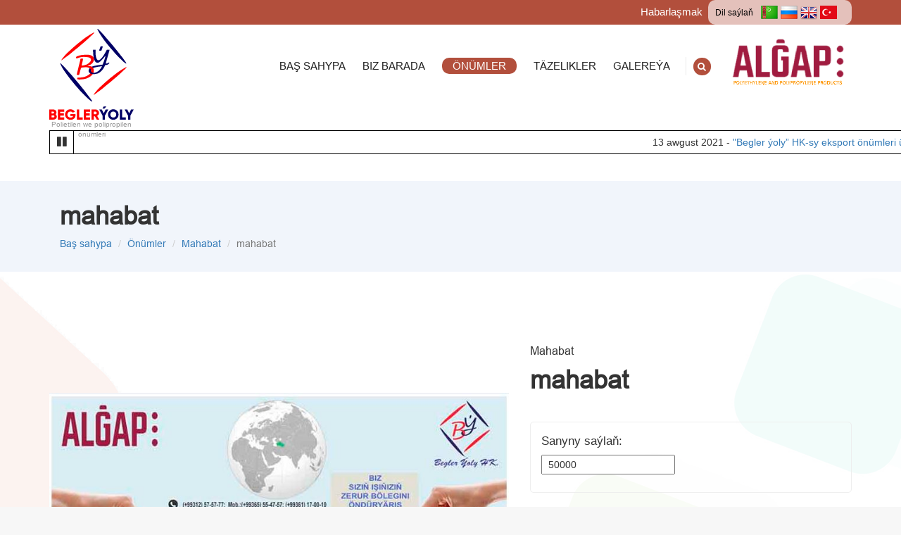

--- FILE ---
content_type: text/html; charset=UTF-8
request_url: https://begleryoly.com/item/1854
body_size: 7321
content:
    <!DOCTYPE html>
    <html lang="en">
    <head>
        <meta charset="UTF-8">
        <meta http-equiv="x-ua-compatible" content="ie=edge">
        <meta name="viewport" content="width=device-width, initial-scale=1">
                <title>mahabat - "Begler Ýoly" HK</title>
        <meta name="csrf-param" content="_csrf-frontend">
    <meta name="csrf-token" content="_WQd073PgRaSEgwGDwUFEeUpcYIlC-ZSdwHbTqmTmKKuIVKd8oDrIqciYXN8TH93plMg-ks6pzw8Mo53yufo9w==">
        <link href="/assets/95e24699/css/bootstrap.css" rel="stylesheet">
<link href="/source/css/animate.css" rel="stylesheet">
<link href="/source/css/magnific-popup.css" rel="stylesheet">
<link href="/source/css/slick.css" rel="stylesheet">
<link href="/source/css/slick-theme.css" rel="stylesheet">
<link href="/source/css/aos.css" rel="stylesheet">
<link href="/source/css/arial.css" rel="stylesheet">
<link href="/source/css/fontawesome.min.css" rel="stylesheet">
<link href="/source/css/site.css?v=1.18" rel="stylesheet">
<link href="/source/css/media.css?v=1.18" rel="stylesheet">
        
        <link rel="shortcut icon" type="image/ico" href="/source/img/favicon.ico"/>
        <meta name="yandex-verification" content="9072d69dff88c4b9" />

        <!-- Global site tag (gtag.js) - Google Analytics -->
        <script async src="https://www.googletagmanager.com/gtag/js?id=UA-177375947-1"></script>
        <script async src="https://pagead2.googlesyndication.com/pagead/js/adsbygoogle.js?client=ca-pub-6531773469553127"
     crossorigin="anonymous"></script>
        <script>
            window.dataLayer = window.dataLayer || [];
            function gtag(){dataLayer.push(arguments);}
            gtag('js', new Date());

            gtag('config', 'UA-177375947-1');
        </script>
        <!-- Yandex.Metrika counter -->
        <script type="text/javascript" >
            (function(m,e,t,r,i,k,a){m[i]=m[i]||function(){(m[i].a=m[i].a||[]).push(arguments)};
                m[i].l=1*new Date();k=e.createElement(t),a=e.getElementsByTagName(t)[0],k.async=1,k.src=r,a.parentNode.insertBefore(k,a)})
            (window, document, "script", "https://mc.yandex.ru/metrika/tag.js", "ym");

            ym(68190973, "init", {
                clickmap:true,
                trackLinks:true,
                accurateTrackBounce:true
            });
        </script>
        <noscript><div><img src="https://mc.yandex.ru/watch/68190973" style="position:absolute; left:-9999px;" alt="" /></div></noscript>
        <!-- /Yandex.Metrika counter -->

    </head>


    <body class="corporate">

    
        <div class="header-wrapper">
        <section class="main_header" style="position: relative;z-index: 2;background: #fff;">

    <div class="pre-header">
        <div class="container">
            <div class="pull-right" style="">
                <div class="preHeaderMenu">
                    <a href="/site/a/contact">Habarlaşmak</a>                </div>
                <div class="pull-right flagdiv">

                    <span class="hidden-xs">Dil saýlaň&nbsp;&nbsp;&nbsp;</span>
                    <a href="/tk/item/1854"><img class="flag" src="/source/img/flags/tk.png" alt="tk"></a>
<a href="/ru/item/1854"><img class="flag" src="/source/img/flags/ru.png" alt="ru"></a>
<a href="/en/item/1854"><img class="flag" src="/source/img/flags/en.png" alt="en"></a>
<a href="/tr/item/1854"><img class="flag" src="/source/img/flags/tr.png" alt="tr"></a>&nbsp;&nbsp;&nbsp;
                </div>
            </div>
        </div>
    </div> 

    <div class="bannerA">
        <div class="container">
                                 </div>
    </div>

    <div class="header">
        <div class="container">
            <div class="row">
                <div class="col-md-12">
                                        
                    <a href="/site/a/home" class="site-logo">
                        <img src="/source/img/begleryoly_logo.svg" alt="Logo hidden-xs" class="header_logo hidden-xs" width="120px">
                        <img src="/source/img/algap_logo.svg" alt="Logo visible-xs" class="header_logo visible-xs" width="120px">

                        <span class="img_title header_img_title" style="font-size:10px">Polietilen we polipropilen önümleri</span>
                    </a>
                    <a href="javascript:void(0);" class="mobi-toggler"><!--<i class="fa fa-bars"></i>--></a>

                    <div class="header-navigation font-transform-inherit pull-right">
                        <ul>
                            <li class=""><a href="https://begleryoly.com/site/a/home"><span class="menu-border">Baş sahypa</span></a></li><li class=""><a href="/site/a/about"><span class="menu-border">Biz barada</span></a></li><li class="active"><a href="/item/onumler"><span class="menu-border">Önümler</span></a></li><li class=""><a href="/news/tazelikler"><span class="menu-border">Täzelikler</span></a></li><li class=""><a href="/gallery/galereya"><span class="menu-border">Galereýa</span></a></li>                            <li class="menu-search">
                                <span class="sep"></span>
                                <i class="fa fa-search search-btn"></i>
                                <div class="search-box" style="display: none;">
                                    <form id="w1" action="/site/a/search" method="get">                                    <div class="input-group">
                                        <input type="text" placeholder="Gözle" class="form-control" autofocus="true" name="query">
                                        <span class="input-group-btn">
                                            <button type="submit" id="site-search-button" class="btn btn-primary">Gözle</button>                                        </span>
                                    </div>
                                    </form>                                </div>
                                <img src="/source/img/algap.png" alt="" class ="hidden-xs hidden-sm">
                            </li>
                        </ul>
                    </div>
                    <div class="clear"></div>
                </div>
            </div>
        </div>
    </div>
    
</section>
<section class="ticker_section">

    <div class="container next-block ticker" >

        <div class="ticker_block">
            <div class="marquee-div">
                <i class="fa fa-play" style="display: none"></i>
                <i class="fa fa-pause" ></i>

                <marquee behavior="scroll" direction="left" id="marquee1">

                    <span class="mardate">13 Awgust 2021</span> - <a class="marqueeitems" href="/item/1936" title="&quot;Begler ýoly” HK-sy eksport önümleri üçin sebetleri hödürleýär">"Begler ýoly” HK-sy eksport önümleri üçin sebetleri hödürleýär</a>    /    <span class="mardate">11 Awgust 2021</span> - <a class="marqueeitems" href="/item/1935" title="“Begler ýoly”  önümçiliginiň gerimini barha giňeldýär">“Begler ýoly”  önümçiliginiň gerimini barha giňeldýär</a>    /    <span class="mardate">02 Awgust 2021</span> - <a class="marqueeitems" href="/item/1934" title="“Begler ýoly” hususy kärhanasy müşderilerine täze önümlerini hödürleýär">“Begler ýoly” hususy kärhanasy müşderilerine täze önümlerini hödürleýär</a>    /    <span class="mardate">29 Iýul 2021</span> - <a class="marqueeitems" href="/item/1931" title="“Begler ýoly” hususy kärhanamyz müşderilere täze önümini hödürleýär">“Begler ýoly” hususy kärhanamyz müşderilere täze önümini hödürleýär</a>                </marquee>
            </div>
        </div>

    </div>
</section>



    </div>
            <section class="breadcrumb_section" style="position: relative;z-index: 2;">
            <div class="container hidden-sm hidden-xs">
                <div class="row">
                    <div class="pageheader fm">
                        <h1>mahabat</h1>                        <ul class="breadcrumb"><li><a href="/">Baş sahypa</a></li>
<li><a href="/item/onumler">Önümler</a></li>
<li><a href="/item/onumler/mahabat">Mahabat</a></li>
<li class="active">mahabat</li>
</ul>                    </div>
                </div>
            </div>
        </section>
                
<!-- product-details-area are start-->
<section class="product_section bg-white">
    <img src="/img/png/bgitem6.png" alt="bgitem" class="category_bgitem6">
    <img src="/img/png/bgitem5.png" alt="bgitem" class="category_bgitem5">
    <div class="container bg-white">
        <div class="row main_product_info">
            <div class="col-md-7 test_slider">
                <div class="sliderContainer">
                    <div class="product_slider single-item">
                                                    <div class="product_img">
                                <a href="/uploads/cache/item/0393f754ea4a5f1dd2ae9e1768a8df4c-784x5468.jpg"><img class="my_img3" src="/uploads/cache/item/0393f754ea4a5f1dd2ae9e1768a8df4c-784x5468.jpg" alt=""></a>                            </div>
                                                </div>
                    <div class="progressBarContainer">
                        <div class="center_blocks">
                                                        <div class="my_dot">
                                <img class="dot_img" src="/uploads/cache/item/0393f754ea4a5f1dd2ae9e1768a8df4c-50x502.jpg" alt="">                                <span data-slick-index="0" class="progressBar"></span>
                            </div>
                                                    </div>
                    </div>
                </div>
            </div>
            <div class="col-md-5">
                <p class="product_category_name">
                    Mahabat                </p>
                <h1>
                    mahabat                </h1>
                <p class="product_desc">
                                    </p>
                <div class="product_price">


                    
                                    </div>

                <form action="/order/a/add" method="post" id="product">
                    <div class="row" >
                        <div class="col-md-12">
                            <div class="col-xs-12">
                                <div class="label_count_input">
                                    <span style="font-size: 17px">Sanyny saýlaň:</span>
                                </div>
                                <div class="count_input_box">
                                                                        <input type="number" name="count_product" min = "50000" value="50000">
                                    <input type="hidden" name="product_id" value="1854">
                                </div>
                            </div>
                            <div class="col-xs-5 text-right mn-pl" style="padding-top: 10px;">
<!--                                <button type="button" class="btn_input_count minus" data-quantity="minus" data-field="count_product">-->
<!--                                    <i class="fa fa-minus"></i>-->
<!--                                </button>-->
<!--                                <button type="button" class="btn_input_count plyus" data-quantity="plus" data-field="count_product">-->
<!--                                    <i class="fa fa-plus"> </i>-->
<!--                                </button>-->
                            </div>
                        </div>
                    </div>
                </form>
                <div class="order_block">
                    <a id ="toOrder"class="order_btn fm" data-toggle="modal" data-target="#order">Sargyt etjek</a>
                </div>
                <div class="order_functions_block">
                    <a href="#" data-toggle="modal" data-target="#service">
                        <div class="delivery">
                            <img src="/img/png/delivery.png" alt="" class="">
                            <p class="fm">Eltip bermek hyzmaty</p>
                            <span><i class="fa fa-arrow-right"></i></span>
                        </div>
                    </a>
                    <a href="#" data-toggle="modal" data-target="#preorder">
                        <div class="order">
                            <img src="/img/png/order.png" alt="" >
                            <p class="fm">Öňünden sargyt almak</p>
                            <span><i class="fa fa-arrow-right"></i></span>
                        </div>
                    </a>
                </div>
            </div>
        </div>
        <div class="row">
            <div class="col-md-6">
                <h3 style="font-size: 22px;">Doly maglumat</h3>
                <div class="product_content_block">
                                    </div>
            </div>
            <div class="col-md-4 col-sm-6">
                            </div>
        </div>
        <div class="divider_product_detail"></div>
        <h3 class="fm uppercase" style = "margin-bottom: 30px;">Beýleki önümlerimiz</h3>
        <div class="similar_product_slider">
            
<div class="similar_product">
    <div class="category_cart">
        <div class="img_block_cart_category">
            <div class="row">
                <div class="col-md-12" style="height: 250px;">
                    <a href="/item/1854"><img class="my_img2" src="/uploads/cache/item/0393f754ea4a5f1dd2ae9e1768a8df4c-300x2402.jpg" alt=""></a>                </div>
<!--                <div class="col-md-4 hidden-xs hidden-sm" style="border-left: 1px solid #e7eaf3;">-->
<!--                    <div class="col-md-12 small_cart_img" style="border-bottom: 1px solid #e7eaf3;">-->
<!--                        --><!--                    </div>-->
<!--                    <div class="col-md-12 small_cart_img">-->
<!--                        --><!--                    </div>-->
<!--                </div>-->
            </div>
        </div>
        <div class="row" style="box-sizing:border-box;border: 1px solid #e7eaf3;    background: #fff;
    ">
            <div class="col-md-12">
                <div class="caption_cart">
                    <h4>mahabat</h4>
                    <a href="/item/1854" class="btn_in_detail">Giňişleýin</a>
                </div>
            </div>
        </div>
    </div>
</div>
<div class="similar_product">
    <div class="category_cart">
        <div class="img_block_cart_category">
            <div class="row">
                <div class="col-md-12" style="height: 250px;">
                    <a href="/item/1853"><img class="my_img2" src="/uploads/cache/item/7dc9afc9429f40d539f54d27315040e6-300x2402.jpg" alt=""></a>                </div>
<!--                <div class="col-md-4 hidden-xs hidden-sm" style="border-left: 1px solid #e7eaf3;">-->
<!--                    <div class="col-md-12 small_cart_img" style="border-bottom: 1px solid #e7eaf3;">-->
<!--                        --><!--                    </div>-->
<!--                    <div class="col-md-12 small_cart_img">-->
<!--                        --><!--                    </div>-->
<!--                </div>-->
            </div>
        </div>
        <div class="row" style="box-sizing:border-box;border: 1px solid #e7eaf3;    background: #fff;
    ">
            <div class="col-md-12">
                <div class="caption_cart">
                    <h4>mahabat</h4>
                    <a href="/item/1853" class="btn_in_detail">Giňişleýin</a>
                </div>
            </div>
        </div>
    </div>
</div>
<div class="similar_product">
    <div class="category_cart">
        <div class="img_block_cart_category">
            <div class="row">
                <div class="col-md-12" style="height: 250px;">
                    <a href="/item/1852"><img class="my_img2" src="/uploads/cache/item/e4203851ced39e6f4ed2e9d8045395e2-300x2402.jpg" alt=""></a>                </div>
<!--                <div class="col-md-4 hidden-xs hidden-sm" style="border-left: 1px solid #e7eaf3;">-->
<!--                    <div class="col-md-12 small_cart_img" style="border-bottom: 1px solid #e7eaf3;">-->
<!--                        --><!--                    </div>-->
<!--                    <div class="col-md-12 small_cart_img">-->
<!--                        --><!--                    </div>-->
<!--                </div>-->
            </div>
        </div>
        <div class="row" style="box-sizing:border-box;border: 1px solid #e7eaf3;    background: #fff;
    ">
            <div class="col-md-12">
                <div class="caption_cart">
                    <h4>mahabat</h4>
                    <a href="/item/1852" class="btn_in_detail">Giňişleýin</a>
                </div>
            </div>
        </div>
    </div>
</div>
<div class="similar_product">
    <div class="category_cart">
        <div class="img_block_cart_category">
            <div class="row">
                <div class="col-md-12" style="height: 250px;">
                    <a href="/item/1851"><img class="my_img2" src="/uploads/cache/item/de8935672c8ed40aef1b89e70890eb50-300x2402.jpg" alt=""></a>                </div>
<!--                <div class="col-md-4 hidden-xs hidden-sm" style="border-left: 1px solid #e7eaf3;">-->
<!--                    <div class="col-md-12 small_cart_img" style="border-bottom: 1px solid #e7eaf3;">-->
<!--                        --><!--                    </div>-->
<!--                    <div class="col-md-12 small_cart_img">-->
<!--                        --><!--                    </div>-->
<!--                </div>-->
            </div>
        </div>
        <div class="row" style="box-sizing:border-box;border: 1px solid #e7eaf3;    background: #fff;
    ">
            <div class="col-md-12">
                <div class="caption_cart">
                    <h4>mahabat</h4>
                    <a href="/item/1851" class="btn_in_detail">Giňişleýin</a>
                </div>
            </div>
        </div>
    </div>
</div>
<div class="similar_product">
    <div class="category_cart">
        <div class="img_block_cart_category">
            <div class="row">
                <div class="col-md-12" style="height: 250px;">
                    <a href="/item/1850"><img class="my_img2" src="/uploads/cache/item/e9b3c70f32e01d0cb325c55b86a5757b-300x2402.jpg" alt=""></a>                </div>
<!--                <div class="col-md-4 hidden-xs hidden-sm" style="border-left: 1px solid #e7eaf3;">-->
<!--                    <div class="col-md-12 small_cart_img" style="border-bottom: 1px solid #e7eaf3;">-->
<!--                        --><!--                    </div>-->
<!--                    <div class="col-md-12 small_cart_img">-->
<!--                        --><!--                    </div>-->
<!--                </div>-->
            </div>
        </div>
        <div class="row" style="box-sizing:border-box;border: 1px solid #e7eaf3;    background: #fff;
    ">
            <div class="col-md-12">
                <div class="caption_cart">
                    <h4>mahabat</h4>
                    <a href="/item/1850" class="btn_in_detail">Giňişleýin</a>
                </div>
            </div>
        </div>
    </div>
</div>
<div class="similar_product">
    <div class="category_cart">
        <div class="img_block_cart_category">
            <div class="row">
                <div class="col-md-12" style="height: 250px;">
                    <a href="/item/1849"><img class="my_img2" src="/uploads/cache/item/725796d4c02f1dec4c8a660754e8ef21-300x2402.jpg" alt=""></a>                </div>
<!--                <div class="col-md-4 hidden-xs hidden-sm" style="border-left: 1px solid #e7eaf3;">-->
<!--                    <div class="col-md-12 small_cart_img" style="border-bottom: 1px solid #e7eaf3;">-->
<!--                        --><!--                    </div>-->
<!--                    <div class="col-md-12 small_cart_img">-->
<!--                        --><!--                    </div>-->
<!--                </div>-->
            </div>
        </div>
        <div class="row" style="box-sizing:border-box;border: 1px solid #e7eaf3;    background: #fff;
    ">
            <div class="col-md-12">
                <div class="caption_cart">
                    <h4>mahabat</h4>
                    <a href="/item/1849" class="btn_in_detail">Giňişleýin</a>
                </div>
            </div>
        </div>
    </div>
</div>
<div class="similar_product">
    <div class="category_cart">
        <div class="img_block_cart_category">
            <div class="row">
                <div class="col-md-12" style="height: 250px;">
                    <a href="/item/1767"><img class="my_img2" src="/uploads/cache/item/df0bc2053a7f70d08285f2e09e8fb272-300x2402.jpg" alt=""></a>                </div>
<!--                <div class="col-md-4 hidden-xs hidden-sm" style="border-left: 1px solid #e7eaf3;">-->
<!--                    <div class="col-md-12 small_cart_img" style="border-bottom: 1px solid #e7eaf3;">-->
<!--                        --><!--                    </div>-->
<!--                    <div class="col-md-12 small_cart_img">-->
<!--                        --><!--                    </div>-->
<!--                </div>-->
            </div>
        </div>
        <div class="row" style="box-sizing:border-box;border: 1px solid #e7eaf3;    background: #fff;
    ">
            <div class="col-md-12">
                <div class="caption_cart">
                    <h4>Mahabat</h4>
                    <a href="/item/1767" class="btn_in_detail">Giňişleýin</a>
                </div>
            </div>
        </div>
    </div>
</div>
<div class="similar_product">
    <div class="category_cart">
        <div class="img_block_cart_category">
            <div class="row">
                <div class="col-md-12" style="height: 250px;">
                    <a href="/item/1766"><img class="my_img2" src="/uploads/cache/item/83c726943664fdea4fbec49c1ce55aaa-300x2402.jpg" alt=""></a>                </div>
<!--                <div class="col-md-4 hidden-xs hidden-sm" style="border-left: 1px solid #e7eaf3;">-->
<!--                    <div class="col-md-12 small_cart_img" style="border-bottom: 1px solid #e7eaf3;">-->
<!--                        --><!--                    </div>-->
<!--                    <div class="col-md-12 small_cart_img">-->
<!--                        --><!--                    </div>-->
<!--                </div>-->
            </div>
        </div>
        <div class="row" style="box-sizing:border-box;border: 1px solid #e7eaf3;    background: #fff;
    ">
            <div class="col-md-12">
                <div class="caption_cart">
                    <h4>Mahabat</h4>
                    <a href="/item/1766" class="btn_in_detail">Giňişleýin</a>
                </div>
            </div>
        </div>
    </div>
</div>
        </div>
    </div>
</section>


<div class="modal fade" tabindex="-1" role="dialog" aria-labelledby="myLargeModalLabel" id="order">
    <div class="modal-dialog modal-lg" role="document">
        <form id="w0" action="/item/1854" method="post">
<input type="hidden" name="_csrf-frontend" value="_WQd073PgRaSEgwGDwUFEeUpcYIlC-ZSdwHbTqmTmKKuIVKd8oDrIqciYXN8TH93plMg-ks6pzw8Mo53yufo9w==">        <div class="modal-content">
            <div class="modal-header">
                <button type="button" class="close" data-dismiss="modal" aria-label="Close"><span aria-hidden="true">&times;</span></button>
                <h4 class="modal-title" id="myModalLabel">begleryoly.com</h4>
            </div>
            <div class="modal-body">
                <div class="row">
                    <div class="col-sm-6">
                        <img class="img-responsive" src="/uploads/cache/item/0393f754ea4a5f1dd2ae9e1768a8df4c-360x2702.jpg" alt="">                    </div>
                    <div class="col-sm-6">
                                            </div>
                </div>
                <br>
                <div class="row">
                    <div class="col-md-6 col-sm-12">


                        <div class="form-group field-orderlog-username required">
<label class="control-label" for="orderlog-username">Adyňyz</label>
<input type="text" id="orderlog-username" class="form-control" name="OrderLog[username]" maxlength="255" aria-required="true">

<p class="help-block help-block-error"></p>
</div>
                        <div class="form-group field-orderlog-email">
<label class="control-label" for="orderlog-email">Email adresiňiz</label>
<input type="text" id="orderlog-email" class="form-control" name="OrderLog[email]" maxlength="255">

<p class="help-block help-block-error"></p>
</div>
                        <div class="form-group field-orderlog-phone_number required">
<label class="control-label" for="orderlog-phone_number">Telefon belgiňiz</label>
<input type="text" id="orderlog-phone_number" class="form-control" name="OrderLog[phone_number]" aria-required="true">

<p class="help-block help-block-error"></p>
</div>
                        <div class="form-group field-orderlog-item_id required">

<input type="hidden" id="orderlog-item_id" class="form-control" name="OrderLog[item_id]" value="1854">

<p class="help-block help-block-error"></p>
</div>
                        <div class="form-group field-orderlog-quantity required">

<input type="hidden" id="orderlog-quantity" class="form-control" name="OrderLog[quantity]">

<p class="help-block help-block-error"></p>
</div>
                        <div class="form-group field-orderlog-total_price required">

<input type="hidden" id="orderlog-total_price" class="form-control" name="OrderLog[total_price]">

<p class="help-block help-block-error"></p>
</div>
                    </div>
                    <div class="col-md-6">
                        <p style="text-indent: 15px;"><p>Isleg bildiren &ouml;n&uuml;mleriňiz bo&yacute;un&ccedil;a biz siz bilen gysga wagtda habarlaşarys. Şu &yacute;erede &ouml;z adyňyzy we telefon belgiňizi galdyryň!</p>
</p>
                        <span style="font-weight: 600;">Sany : <span class="count" style="color: red;font-size: 16px;"></span></span><br>
                        <span style="font-weight: 600;">Jemi baha : <span class="total_price" style="color: red;font-size: 16px;"></span><span>TMT</span></span><br>
                    </div>
                </div>
            </div>
            <div class="modal-footer">
                <button type="button" class="btn btn-default" data-dismiss="modal">Ýap</button>
                <button type="submit" class="btn btn-primary">Ugrat</button>
            </div>
            </form>        </div>
    </div>
</div>

<div class="modal fade" tabindex="-1" role="dialog" aria-labelledby="myLargeModalLabel" id="service">
    <div class="modal-dialog modal-md" role="document">
        <div class="modal-content" style="padding: 15px;">
            <div class="modal-header">
                <button type="button" class="close" data-dismiss="modal" aria-label="Close"><span aria-hidden="true">&times;</span></button>
                <h4 class="modal-title" id="myModalLabel">Eltip bermek hyzmaty</h4>
            </div>
            <div class="modal-body" style="text-align: justify;">
                <p>
                <p>Bu&yacute;urmalary eltip bermek hyzmaty diňe Aşgabat ş&auml;heri bo&yacute;un&ccedil;a &yacute;erine &yacute;etiril&yacute;&auml;r. &Ouml;n&uuml;m m&uuml;şder&auml; 7 g&uuml;n&uuml;ň dowamynda gowşuryl&yacute;ar.</p>

                </p>
            </div>
            <div class="modal-footer">
                <button type="button" class="btn btn-default" data-dismiss="modal">Ýap</button>
            </div>
        </div>
    </div>
</div>

<div class="modal fade" tabindex="-1" role="dialog" aria-labelledby="myLargeModalLabel" id="preorder">
    <div class="modal-dialog modal-md" role="document">
        <div class="modal-content" style="padding: 15px;">
            <div class="modal-header">
                <button type="button" class="close" data-dismiss="modal" aria-label="Close"><span aria-hidden="true">&times;</span></button>
                <h4 class="modal-title" id="myModalLabel">Öňünden sargyt almak</h4>
            </div>
            <div class="modal-body" style="text-align: justify">
                <p>
                <p>&Ouml;ň&uuml;nden sargyt etmek &uuml;&ccedil;in sebetleriň we g&ouml;wr&uuml;mli gaplaryň m&ouml;&ccedil;beri (20 litrlyk) iň azyndan 10 m&uuml;ň sany bolmaly. Be&yacute;leki &ouml;n&uuml;mleriň m&ouml;&ccedil;beri iň azyndan 50 m&uuml;ň sany bolmaly.</p>

                </p>
            </div>
            <div class="modal-footer">
                <button type="button" class="btn btn-default" data-dismiss="modal">Ýap</button>
            </div>
        </div>
    </div>
</div>


    
<section class="main_footer">

    <!-- BEGIN PRE-FOOTER -->
    <div class="pre-footer">
        <div class="container">
            <div class="row">
                <!-- BEGIN BOTTOM ABOUT BLOCK -->
                <div class="col-md-3  col-sm-6 col-sm-12 col-xs-12">
                    <div class="divider"></div>
                    <a href="/site/a/home" class="site-logo">
                        <img src="/source/img/logo/logo.png" alt="Logo"><br>
                        <span class="img_title">Polietilen we polipropilen önümleri</span>
                    </a>
                </div>
                <!-- END BOTTOM ABOUT BLOCK -->

                <!-- BEGIN TWITTER BLOCK -->
                <div class="col-md-3 col-sm-6">
                    <h3>Sahypalar</h3>
                    <div class="divider"></div>
                    <ul>
                        <li><a href="/site/a/about">Biz barada</a></li><li><a href="/item/onumler">Önümler</a></li><li><a href="/news/tazelikler">Täzelikler</a></li><li><a href="/gallery/galereya">Galereýa</a></li>                    </ul>
                </div>
                <!-- END TWITTER BLOCK -->

                <!-- BEGIN BOTTOM MENU -->
                <div class="col-md-3 col-sm-6 ">
                    <h3>Habarlaşmak</h3>
                    <div class="divider"></div>
                    <ul>
                        <li class="infobox"><i class="fa fa-phone"></i><span><a href="tel:+993 12 59-57-77" target="_blank">+993 12 59-57-77;</a><a href="tel: +993 61 17-00-09" target="_blank"> +993 61 17-00-09;</a><a href="tel: +993 65 55-47-57" target="_blank"> +993 65 55-47-57;</a><a href="tel: +993 61 17-00-10" target="_blank"> +993 61 17-00-10;</a></span></li>
                                                <li class="infobox"><i class="fa fa-envelope-o"></i><span>
                            <a href="http://www.begleryoly.com" target="_blank">www.begleryoly.com;<br></a><a href="http://www.algap.biz" target="_blank">www.algap.biz;<br></a><a href="mailto:info@begleryoly.com" target="_blank">info@begleryoly.com;<br></a><a href="http:// begleryoly@gmail.com" target="_blank"> begleryoly@gmail.com;<br></a>                            </span></li>
                        <li class="infobox"><i class="fa fa-map-marker"></i><span>Türkmenistan, Ahal welaýat, Ak Bugdaý etrap, TSTB-niň  “Senagat zolagy”, Bereketli köçe, 25.</span></li>
                    </ul>
                </div>
                <!-- END BOTTOM MENU -->

                <!-- BEGIN subscribe MENU -->
                <div class="col-md-3 col-sm-6 col-xs-12">
                    <h3>Abuna bolmak!</h3>
                    <p style="font-weight: 600">Täzeliklerimizi sypdyrmaň!</p>
                    <form id="w2" action="/site/a/subscribe" method="get">
                    <input type="text" placeholder="Email..." name="email" class="subscribe_input">
                    <button type="submit" class="subscribe_btn">Ýazylmak</button>                    </form>                    <p style="margin-top:15px;">
                                                    <a href="https://www.youtube.com/" target="_blank"><span class="social_icon"><img src="/source/img/icons/youtube.png" alt="Youtube" ></span></a>
                                                                            <a href="https://www.youtube.com/" target="_blank"><span class="social_icon"><img src="/source/img/icons/tiktok.png" alt="TikTok" ></span></a>
                                                                            <a href="https://www.youtube.com/" target="_blank"><span class="social_icon"><img src="/source/img/icons/instagram.png" alt="Instagram" ></span></a>
                        
                                                    <a href="https://www.youtube.com/" target="_blank"><span class="social_icon"><img src="/source/img/icons/facebook.png" alt="Instagram" ></span></a>
                        
                                                    <a href="https://www.youtube.com/" target="_blank"><span class="social_icon"><img src="/source/img/icons/telegram.png" alt="Instagram" ></span></a>
                                               <a href="https://wa.me/99361170010" target="_blank"><span class="social_icon"><img src="/source/img/icons/whatsapp!.png" width="32px" alt="Instagram" ></span></a>
                       <span class="social_icon"><img src="/source/img/imo1.png" width="32px" alt="Instagram" title="tel: +99361 170010"></span>
                    </p>

                </div>
                <!-- END subscribe MENU -->
            </div>
        </div>
    </div>
    <!-- END PRE-FOOTER -->
    <div class="footer">
        <div class="container">
          <p>"Begler ýoly" H.K 2026ý. Ähli hukuklary goragly. </p>
        </div>
    </div>
</section>

</section>

<!--    <script src="https://unpkg.com/aos@next/dist/aos.js"></script>-->

    <script src="/source/js/jquery.min.js"></script>
<script src="/assets/5fa1813e/yii.js"></script>
<script src="/assets/5fa1813e/yii.validation.js"></script>
<script src="/assets/5fa1813e/yii.activeForm.js"></script>
<script src="/assets/95e24699/js/bootstrap.js"></script>
<script src="/source/js/slick.min.js"></script>
<script src="/source/js/jquery.magnific-popup.min.js"></script>
<script src="/source/js/wow.min.js"></script>
<script src="/source/js/aos.js"></script>
<script src="/source/js/jquery-ui.min.js"></script>
<script src="/source/js/sweetalert2.min.js"></script>
<script src="/source/js/back-to-top.js?v=1.0.2"></script>
<script src="/source/js/layout.js"></script>
<script src="/source/js/myscripts.js?v=1.0.9"></script>
<script>
                    
                    $(".similar_product_slider").slick({
                        slidesToShow: 3,
                        sliderToScroll: 1,
                        swipeSlide: true,
                        arrows : false,    
                        dots: true,
                        infinite: true,
                        autoplay: true,
                        dots: false,
                        responsive: [
                         {
                             breakpoint: 768,
                             settings: {
                                 slidesToShow: 2,
                             }
                         },
                         {
                             breakpoint: 480,
                             settings: {
                                 slidesToShow: 1,
                             }
                         }
                     ]
                    });
                    
                     $(".product_slider").magnificPopup({
                    type: "image",
                    delegate: "a",
                    gallery:{
                        enabled:true
                    }
                });
                    
                    $("input[name|=count_product]").change(function(){
                       $("#orderlog-quantity").val($(this).val());
                       $("#orderlog-total_price").val(multiple(parseInt($(this).val()),parseFloat($(".real_price").text())));
                       $(".count").text($("#orderlog-quantity").val());
                       $(".total_price").text($("#orderlog-total_price").val());
                       
                    }); 
                       $("#orderlog-quantity").val($("input[name|=count_product]").val());
                       $("#orderlog-total_price").val(multiple($("input[name|=count_product]").val(),parseFloat($(".real_price").text())));
                       $(".count").text($("#orderlog-quantity").val());
                       $(".total_price").text($("#orderlog-total_price").val());
                    $("#add").click(function(){
                        var form = $("#product");
                        $.ajax({
                            url: form.attr("action"),
                            type: "post",
                            data: form.serialize()
                        });
                    });
                    
                    function multiple(a, b) {
                    var commonMultiplier = 10;
                    
                    a *= commonMultiplier;
                    b *= commonMultiplier;
                    
                    return (a * b) / (commonMultiplier * commonMultiplier);
                };
                    </script>
<script>jQuery(function ($) {
jQuery('#w0').yiiActiveForm([{"id":"orderlog-username","name":"username","container":".field-orderlog-username","input":"#orderlog-username","error":".help-block.help-block-error","validate":function (attribute, value, messages, deferred, $form) {yii.validation.required(value, messages, {"message":"Adyňyz cannot be blank."});yii.validation.string(value, messages, {"message":"Adyňyz must be a string.","max":255,"tooLong":"Adyňyz should contain at most 255 characters.","skipOnEmpty":1});}},{"id":"orderlog-email","name":"email","container":".field-orderlog-email","input":"#orderlog-email","error":".help-block.help-block-error","validate":function (attribute, value, messages, deferred, $form) {yii.validation.string(value, messages, {"message":"Email adresiňiz must be a string.","max":255,"tooLong":"Email adresiňiz should contain at most 255 characters.","skipOnEmpty":1});}},{"id":"orderlog-phone_number","name":"phone_number","container":".field-orderlog-phone_number","input":"#orderlog-phone_number","error":".help-block.help-block-error","validate":function (attribute, value, messages, deferred, $form) {yii.validation.required(value, messages, {"message":"Telefon belgiňiz cannot be blank."});yii.validation.number(value, messages, {"pattern":/^\s*[+-]?\d+\s*$/,"message":"Telefon belgiňiz must be an integer.","skipOnEmpty":1});}},{"id":"orderlog-item_id","name":"item_id","container":".field-orderlog-item_id","input":"#orderlog-item_id","error":".help-block.help-block-error","validate":function (attribute, value, messages, deferred, $form) {yii.validation.required(value, messages, {"message":"Önüm cannot be blank."});yii.validation.number(value, messages, {"pattern":/^\s*[+-]?\d+\s*$/,"message":"Önüm must be an integer.","skipOnEmpty":1});}},{"id":"orderlog-quantity","name":"quantity","container":".field-orderlog-quantity","input":"#orderlog-quantity","error":".help-block.help-block-error","validate":function (attribute, value, messages, deferred, $form) {yii.validation.required(value, messages, {"message":"Sany cannot be blank."});yii.validation.number(value, messages, {"pattern":/^\s*[+-]?\d+\s*$/,"message":"Sany must be an integer.","skipOnEmpty":1});}},{"id":"orderlog-total_price","name":"total_price","container":".field-orderlog-total_price","input":"#orderlog-total_price","error":".help-block.help-block-error","validate":function (attribute, value, messages, deferred, $form) {yii.validation.required(value, messages, {"message":"Jemi baha cannot be blank."});}}], []);
jQuery('#w1').yiiActiveForm([], []);
jQuery('#w2').yiiActiveForm([], []);
});</script>    <script>
	const images = document.querySelectorAll('img');

	findImages();

	function findImages() {
    		for (var i = 0; i < images.length; ++i) {
        		images[i].src = images[i].src.replace('/var/www/begleryoly', '');
    		}
	}
    </script>

    </body>
    </html>


--- FILE ---
content_type: text/html; charset=utf-8
request_url: https://www.google.com/recaptcha/api2/aframe
body_size: 269
content:
<!DOCTYPE HTML><html><head><meta http-equiv="content-type" content="text/html; charset=UTF-8"></head><body><script nonce="RbQjjAHyS6h9F6C_wDoTxA">/** Anti-fraud and anti-abuse applications only. See google.com/recaptcha */ try{var clients={'sodar':'https://pagead2.googlesyndication.com/pagead/sodar?'};window.addEventListener("message",function(a){try{if(a.source===window.parent){var b=JSON.parse(a.data);var c=clients[b['id']];if(c){var d=document.createElement('img');d.src=c+b['params']+'&rc='+(localStorage.getItem("rc::a")?sessionStorage.getItem("rc::b"):"");window.document.body.appendChild(d);sessionStorage.setItem("rc::e",parseInt(sessionStorage.getItem("rc::e")||0)+1);localStorage.setItem("rc::h",'1769943305401');}}}catch(b){}});window.parent.postMessage("_grecaptcha_ready", "*");}catch(b){}</script></body></html>

--- FILE ---
content_type: text/css
request_url: https://begleryoly.com/source/css/aos.css
body_size: 2262
content:
[data-aos][data-aos][data-aos-duration="50"],
body[data-aos-duration="50"] [data-aos] {
 transition-duration:50ms
}
[data-aos][data-aos][data-aos-delay="50"],
body[data-aos-delay="50"] [data-aos] {
 transition-delay:0
}
[data-aos][data-aos][data-aos-delay="50"].aos-animate,
body[data-aos-delay="50"] [data-aos].aos-animate {
 transition-delay:50ms
}
[data-aos][data-aos][data-aos-duration="100"],
body[data-aos-duration="100"] [data-aos] {
 transition-duration:.1s
}
[data-aos][data-aos][data-aos-delay="100"],
body[data-aos-delay="100"] [data-aos] {
 transition-delay:0
}
[data-aos][data-aos][data-aos-delay="100"].aos-animate,
body[data-aos-delay="100"] [data-aos].aos-animate {
 transition-delay:.1s
}
[data-aos][data-aos][data-aos-duration="150"],
body[data-aos-duration="150"] [data-aos] {
 transition-duration:.15s
}
[data-aos][data-aos][data-aos-delay="150"],
body[data-aos-delay="150"] [data-aos] {
 transition-delay:0
}
[data-aos][data-aos][data-aos-delay="150"].aos-animate,
body[data-aos-delay="150"] [data-aos].aos-animate {
 transition-delay:.15s
}
[data-aos][data-aos][data-aos-duration="200"],
body[data-aos-duration="200"] [data-aos] {
 transition-duration:.2s
}
[data-aos][data-aos][data-aos-delay="200"],
body[data-aos-delay="200"] [data-aos] {
 transition-delay:0
}
[data-aos][data-aos][data-aos-delay="200"].aos-animate,
body[data-aos-delay="200"] [data-aos].aos-animate {
 transition-delay:.2s
}
[data-aos][data-aos][data-aos-duration="250"],
body[data-aos-duration="250"] [data-aos] {
 transition-duration:.25s
}
[data-aos][data-aos][data-aos-delay="250"],
body[data-aos-delay="250"] [data-aos] {
 transition-delay:0
}
[data-aos][data-aos][data-aos-delay="250"].aos-animate,
body[data-aos-delay="250"] [data-aos].aos-animate {
 transition-delay:.25s
}
[data-aos][data-aos][data-aos-duration="300"],
body[data-aos-duration="300"] [data-aos] {
 transition-duration:.3s
}
[data-aos][data-aos][data-aos-delay="300"],
body[data-aos-delay="300"] [data-aos] {
 transition-delay:0
}
[data-aos][data-aos][data-aos-delay="300"].aos-animate,
body[data-aos-delay="300"] [data-aos].aos-animate {
 transition-delay:.3s
}
[data-aos][data-aos][data-aos-duration="350"],
body[data-aos-duration="350"] [data-aos] {
 transition-duration:.35s
}
[data-aos][data-aos][data-aos-delay="350"],
body[data-aos-delay="350"] [data-aos] {
 transition-delay:0
}
[data-aos][data-aos][data-aos-delay="350"].aos-animate,
body[data-aos-delay="350"] [data-aos].aos-animate {
 transition-delay:.35s
}
[data-aos][data-aos][data-aos-duration="400"],
body[data-aos-duration="400"] [data-aos] {
 transition-duration:.4s
}
[data-aos][data-aos][data-aos-delay="400"],
body[data-aos-delay="400"] [data-aos] {
 transition-delay:0
}
[data-aos][data-aos][data-aos-delay="400"].aos-animate,
body[data-aos-delay="400"] [data-aos].aos-animate {
 transition-delay:.4s
}
[data-aos][data-aos][data-aos-duration="450"],
body[data-aos-duration="450"] [data-aos] {
 transition-duration:.45s
}
[data-aos][data-aos][data-aos-delay="450"],
body[data-aos-delay="450"] [data-aos] {
 transition-delay:0
}
[data-aos][data-aos][data-aos-delay="450"].aos-animate,
body[data-aos-delay="450"] [data-aos].aos-animate {
 transition-delay:.45s
}
[data-aos][data-aos][data-aos-duration="500"],
body[data-aos-duration="500"] [data-aos] {
 transition-duration:.5s
}
[data-aos][data-aos][data-aos-delay="500"],
body[data-aos-delay="500"] [data-aos] {
 transition-delay:0
}
[data-aos][data-aos][data-aos-delay="500"].aos-animate,
body[data-aos-delay="500"] [data-aos].aos-animate {
 transition-delay:.5s
}
[data-aos][data-aos][data-aos-duration="550"],
body[data-aos-duration="550"] [data-aos] {
 transition-duration:.55s
}
[data-aos][data-aos][data-aos-delay="550"],
body[data-aos-delay="550"] [data-aos] {
 transition-delay:0
}
[data-aos][data-aos][data-aos-delay="550"].aos-animate,
body[data-aos-delay="550"] [data-aos].aos-animate {
 transition-delay:.55s
}
[data-aos][data-aos][data-aos-duration="600"],
body[data-aos-duration="600"] [data-aos] {
 transition-duration:.6s
}
[data-aos][data-aos][data-aos-delay="600"],
body[data-aos-delay="600"] [data-aos] {
 transition-delay:0
}
[data-aos][data-aos][data-aos-delay="600"].aos-animate,
body[data-aos-delay="600"] [data-aos].aos-animate {
 transition-delay:.6s
}
[data-aos][data-aos][data-aos-duration="650"],
body[data-aos-duration="650"] [data-aos] {
 transition-duration:.65s
}
[data-aos][data-aos][data-aos-delay="650"],
body[data-aos-delay="650"] [data-aos] {
 transition-delay:0
}
[data-aos][data-aos][data-aos-delay="650"].aos-animate,
body[data-aos-delay="650"] [data-aos].aos-animate {
 transition-delay:.65s
}
[data-aos][data-aos][data-aos-duration="700"],
body[data-aos-duration="700"] [data-aos] {
 transition-duration:.7s
}
[data-aos][data-aos][data-aos-delay="700"],
body[data-aos-delay="700"] [data-aos] {
 transition-delay:0
}
[data-aos][data-aos][data-aos-delay="700"].aos-animate,
body[data-aos-delay="700"] [data-aos].aos-animate {
 transition-delay:.7s
}
[data-aos][data-aos][data-aos-duration="750"],
body[data-aos-duration="750"] [data-aos] {
 transition-duration:.75s
}
[data-aos][data-aos][data-aos-delay="750"],
body[data-aos-delay="750"] [data-aos] {
 transition-delay:0
}
[data-aos][data-aos][data-aos-delay="750"].aos-animate,
body[data-aos-delay="750"] [data-aos].aos-animate {
 transition-delay:.75s
}
[data-aos][data-aos][data-aos-duration="800"],
body[data-aos-duration="800"] [data-aos] {
 transition-duration:.8s
}
[data-aos][data-aos][data-aos-delay="800"],
body[data-aos-delay="800"] [data-aos] {
 transition-delay:0
}
[data-aos][data-aos][data-aos-delay="800"].aos-animate,
body[data-aos-delay="800"] [data-aos].aos-animate {
 transition-delay:.8s
}
[data-aos][data-aos][data-aos-duration="850"],
body[data-aos-duration="850"] [data-aos] {
 transition-duration:.85s
}
[data-aos][data-aos][data-aos-delay="850"],
body[data-aos-delay="850"] [data-aos] {
 transition-delay:0
}
[data-aos][data-aos][data-aos-delay="850"].aos-animate,
body[data-aos-delay="850"] [data-aos].aos-animate {
 transition-delay:.85s
}
[data-aos][data-aos][data-aos-duration="900"],
body[data-aos-duration="900"] [data-aos] {
 transition-duration:.9s
}
[data-aos][data-aos][data-aos-delay="900"],
body[data-aos-delay="900"] [data-aos] {
 transition-delay:0
}
[data-aos][data-aos][data-aos-delay="900"].aos-animate,
body[data-aos-delay="900"] [data-aos].aos-animate {
 transition-delay:.9s
}
[data-aos][data-aos][data-aos-duration="950"],
body[data-aos-duration="950"] [data-aos] {
 transition-duration:.95s
}
[data-aos][data-aos][data-aos-delay="950"],
body[data-aos-delay="950"] [data-aos] {
 transition-delay:0
}
[data-aos][data-aos][data-aos-delay="950"].aos-animate,
body[data-aos-delay="950"] [data-aos].aos-animate {
 transition-delay:.95s
}
[data-aos][data-aos][data-aos-duration="1000"],
body[data-aos-duration="1000"] [data-aos] {
 transition-duration:1s
}
[data-aos][data-aos][data-aos-delay="1000"],
body[data-aos-delay="1000"] [data-aos] {
 transition-delay:0
}
[data-aos][data-aos][data-aos-delay="1000"].aos-animate,
body[data-aos-delay="1000"] [data-aos].aos-animate {
 transition-delay:1s
}
[data-aos][data-aos][data-aos-duration="1050"],
body[data-aos-duration="1050"] [data-aos] {
 transition-duration:1.05s
}
[data-aos][data-aos][data-aos-delay="1050"],
body[data-aos-delay="1050"] [data-aos] {
 transition-delay:0
}
[data-aos][data-aos][data-aos-delay="1050"].aos-animate,
body[data-aos-delay="1050"] [data-aos].aos-animate {
 transition-delay:1.05s
}
[data-aos][data-aos][data-aos-duration="1100"],
body[data-aos-duration="1100"] [data-aos] {
 transition-duration:1.1s
}
[data-aos][data-aos][data-aos-delay="1100"],
body[data-aos-delay="1100"] [data-aos] {
 transition-delay:0
}
[data-aos][data-aos][data-aos-delay="1100"].aos-animate,
body[data-aos-delay="1100"] [data-aos].aos-animate {
 transition-delay:1.1s
}
[data-aos][data-aos][data-aos-duration="1150"],
body[data-aos-duration="1150"] [data-aos] {
 transition-duration:1.15s
}
[data-aos][data-aos][data-aos-delay="1150"],
body[data-aos-delay="1150"] [data-aos] {
 transition-delay:0
}
[data-aos][data-aos][data-aos-delay="1150"].aos-animate,
body[data-aos-delay="1150"] [data-aos].aos-animate {
 transition-delay:1.15s
}
[data-aos][data-aos][data-aos-duration="1200"],
body[data-aos-duration="1200"] [data-aos] {
 transition-duration:1.2s
}
[data-aos][data-aos][data-aos-delay="1200"],
body[data-aos-delay="1200"] [data-aos] {
 transition-delay:0
}
[data-aos][data-aos][data-aos-delay="1200"].aos-animate,
body[data-aos-delay="1200"] [data-aos].aos-animate {
 transition-delay:1.2s
}
[data-aos][data-aos][data-aos-duration="1250"],
body[data-aos-duration="1250"] [data-aos] {
 transition-duration:1.25s
}
[data-aos][data-aos][data-aos-delay="1250"],
body[data-aos-delay="1250"] [data-aos] {
 transition-delay:0
}
[data-aos][data-aos][data-aos-delay="1250"].aos-animate,
body[data-aos-delay="1250"] [data-aos].aos-animate {
 transition-delay:1.25s
}
[data-aos][data-aos][data-aos-duration="1300"],
body[data-aos-duration="1300"] [data-aos] {
 transition-duration:1.3s
}
[data-aos][data-aos][data-aos-delay="1300"],
body[data-aos-delay="1300"] [data-aos] {
 transition-delay:0
}
[data-aos][data-aos][data-aos-delay="1300"].aos-animate,
body[data-aos-delay="1300"] [data-aos].aos-animate {
 transition-delay:1.3s
}
[data-aos][data-aos][data-aos-duration="1350"],
body[data-aos-duration="1350"] [data-aos] {
 transition-duration:1.35s
}
[data-aos][data-aos][data-aos-delay="1350"],
body[data-aos-delay="1350"] [data-aos] {
 transition-delay:0
}
[data-aos][data-aos][data-aos-delay="1350"].aos-animate,
body[data-aos-delay="1350"] [data-aos].aos-animate {
 transition-delay:1.35s
}
[data-aos][data-aos][data-aos-duration="1400"],
body[data-aos-duration="1400"] [data-aos] {
 transition-duration:1.4s
}
[data-aos][data-aos][data-aos-delay="1400"],
body[data-aos-delay="1400"] [data-aos] {
 transition-delay:0
}
[data-aos][data-aos][data-aos-delay="1400"].aos-animate,
body[data-aos-delay="1400"] [data-aos].aos-animate {
 transition-delay:1.4s
}
[data-aos][data-aos][data-aos-duration="1450"],
body[data-aos-duration="1450"] [data-aos] {
 transition-duration:1.45s
}
[data-aos][data-aos][data-aos-delay="1450"],
body[data-aos-delay="1450"] [data-aos] {
 transition-delay:0
}
[data-aos][data-aos][data-aos-delay="1450"].aos-animate,
body[data-aos-delay="1450"] [data-aos].aos-animate {
 transition-delay:1.45s
}
[data-aos][data-aos][data-aos-duration="1500"],
body[data-aos-duration="1500"] [data-aos] {
 transition-duration:1.5s
}
[data-aos][data-aos][data-aos-delay="1500"],
body[data-aos-delay="1500"] [data-aos] {
 transition-delay:0
}
[data-aos][data-aos][data-aos-delay="1500"].aos-animate,
body[data-aos-delay="1500"] [data-aos].aos-animate {
 transition-delay:1.5s
}
[data-aos][data-aos][data-aos-duration="1550"],
body[data-aos-duration="1550"] [data-aos] {
 transition-duration:1.55s
}
[data-aos][data-aos][data-aos-delay="1550"],
body[data-aos-delay="1550"] [data-aos] {
 transition-delay:0
}
[data-aos][data-aos][data-aos-delay="1550"].aos-animate,
body[data-aos-delay="1550"] [data-aos].aos-animate {
 transition-delay:1.55s
}
[data-aos][data-aos][data-aos-duration="1600"],
body[data-aos-duration="1600"] [data-aos] {
 transition-duration:1.6s
}
[data-aos][data-aos][data-aos-delay="1600"],
body[data-aos-delay="1600"] [data-aos] {
 transition-delay:0
}
[data-aos][data-aos][data-aos-delay="1600"].aos-animate,
body[data-aos-delay="1600"] [data-aos].aos-animate {
 transition-delay:1.6s
}
[data-aos][data-aos][data-aos-duration="1650"],
body[data-aos-duration="1650"] [data-aos] {
 transition-duration:1.65s
}
[data-aos][data-aos][data-aos-delay="1650"],
body[data-aos-delay="1650"] [data-aos] {
 transition-delay:0
}
[data-aos][data-aos][data-aos-delay="1650"].aos-animate,
body[data-aos-delay="1650"] [data-aos].aos-animate {
 transition-delay:1.65s
}
[data-aos][data-aos][data-aos-duration="1700"],
body[data-aos-duration="1700"] [data-aos] {
 transition-duration:1.7s
}
[data-aos][data-aos][data-aos-delay="1700"],
body[data-aos-delay="1700"] [data-aos] {
 transition-delay:0
}
[data-aos][data-aos][data-aos-delay="1700"].aos-animate,
body[data-aos-delay="1700"] [data-aos].aos-animate {
 transition-delay:1.7s
}
[data-aos][data-aos][data-aos-duration="1750"],
body[data-aos-duration="1750"] [data-aos] {
 transition-duration:1.75s
}
[data-aos][data-aos][data-aos-delay="1750"],
body[data-aos-delay="1750"] [data-aos] {
 transition-delay:0
}
[data-aos][data-aos][data-aos-delay="1750"].aos-animate,
body[data-aos-delay="1750"] [data-aos].aos-animate {
 transition-delay:1.75s
}
[data-aos][data-aos][data-aos-duration="1800"],
body[data-aos-duration="1800"] [data-aos] {
 transition-duration:1.8s
}
[data-aos][data-aos][data-aos-delay="1800"],
body[data-aos-delay="1800"] [data-aos] {
 transition-delay:0
}
[data-aos][data-aos][data-aos-delay="1800"].aos-animate,
body[data-aos-delay="1800"] [data-aos].aos-animate {
 transition-delay:1.8s
}
[data-aos][data-aos][data-aos-duration="1850"],
body[data-aos-duration="1850"] [data-aos] {
 transition-duration:1.85s
}
[data-aos][data-aos][data-aos-delay="1850"],
body[data-aos-delay="1850"] [data-aos] {
 transition-delay:0
}
[data-aos][data-aos][data-aos-delay="1850"].aos-animate,
body[data-aos-delay="1850"] [data-aos].aos-animate {
 transition-delay:1.85s
}
[data-aos][data-aos][data-aos-duration="1900"],
body[data-aos-duration="1900"] [data-aos] {
 transition-duration:1.9s
}
[data-aos][data-aos][data-aos-delay="1900"],
body[data-aos-delay="1900"] [data-aos] {
 transition-delay:0
}
[data-aos][data-aos][data-aos-delay="1900"].aos-animate,
body[data-aos-delay="1900"] [data-aos].aos-animate {
 transition-delay:1.9s
}
[data-aos][data-aos][data-aos-duration="1950"],
body[data-aos-duration="1950"] [data-aos] {
 transition-duration:1.95s
}
[data-aos][data-aos][data-aos-delay="1950"],
body[data-aos-delay="1950"] [data-aos] {
 transition-delay:0
}
[data-aos][data-aos][data-aos-delay="1950"].aos-animate,
body[data-aos-delay="1950"] [data-aos].aos-animate {
 transition-delay:1.95s
}
[data-aos][data-aos][data-aos-duration="2000"],
body[data-aos-duration="2000"] [data-aos] {
 transition-duration:2s
}
[data-aos][data-aos][data-aos-delay="2000"],
body[data-aos-delay="2000"] [data-aos] {
 transition-delay:0
}
[data-aos][data-aos][data-aos-delay="2000"].aos-animate,
body[data-aos-delay="2000"] [data-aos].aos-animate {
 transition-delay:2s
}
[data-aos][data-aos][data-aos-duration="2050"],
body[data-aos-duration="2050"] [data-aos] {
 transition-duration:2.05s
}
[data-aos][data-aos][data-aos-delay="2050"],
body[data-aos-delay="2050"] [data-aos] {
 transition-delay:0
}
[data-aos][data-aos][data-aos-delay="2050"].aos-animate,
body[data-aos-delay="2050"] [data-aos].aos-animate {
 transition-delay:2.05s
}
[data-aos][data-aos][data-aos-duration="2100"],
body[data-aos-duration="2100"] [data-aos] {
 transition-duration:2.1s
}
[data-aos][data-aos][data-aos-delay="2100"],
body[data-aos-delay="2100"] [data-aos] {
 transition-delay:0
}
[data-aos][data-aos][data-aos-delay="2100"].aos-animate,
body[data-aos-delay="2100"] [data-aos].aos-animate {
 transition-delay:2.1s
}
[data-aos][data-aos][data-aos-duration="2150"],
body[data-aos-duration="2150"] [data-aos] {
 transition-duration:2.15s
}
[data-aos][data-aos][data-aos-delay="2150"],
body[data-aos-delay="2150"] [data-aos] {
 transition-delay:0
}
[data-aos][data-aos][data-aos-delay="2150"].aos-animate,
body[data-aos-delay="2150"] [data-aos].aos-animate {
 transition-delay:2.15s
}
[data-aos][data-aos][data-aos-duration="2200"],
body[data-aos-duration="2200"] [data-aos] {
 transition-duration:2.2s
}
[data-aos][data-aos][data-aos-delay="2200"],
body[data-aos-delay="2200"] [data-aos] {
 transition-delay:0
}
[data-aos][data-aos][data-aos-delay="2200"].aos-animate,
body[data-aos-delay="2200"] [data-aos].aos-animate {
 transition-delay:2.2s
}
[data-aos][data-aos][data-aos-duration="2250"],
body[data-aos-duration="2250"] [data-aos] {
 transition-duration:2.25s
}
[data-aos][data-aos][data-aos-delay="2250"],
body[data-aos-delay="2250"] [data-aos] {
 transition-delay:0
}
[data-aos][data-aos][data-aos-delay="2250"].aos-animate,
body[data-aos-delay="2250"] [data-aos].aos-animate {
 transition-delay:2.25s
}
[data-aos][data-aos][data-aos-duration="2300"],
body[data-aos-duration="2300"] [data-aos] {
 transition-duration:2.3s
}
[data-aos][data-aos][data-aos-delay="2300"],
body[data-aos-delay="2300"] [data-aos] {
 transition-delay:0
}
[data-aos][data-aos][data-aos-delay="2300"].aos-animate,
body[data-aos-delay="2300"] [data-aos].aos-animate {
 transition-delay:2.3s
}
[data-aos][data-aos][data-aos-duration="2350"],
body[data-aos-duration="2350"] [data-aos] {
 transition-duration:2.35s
}
[data-aos][data-aos][data-aos-delay="2350"],
body[data-aos-delay="2350"] [data-aos] {
 transition-delay:0
}
[data-aos][data-aos][data-aos-delay="2350"].aos-animate,
body[data-aos-delay="2350"] [data-aos].aos-animate {
 transition-delay:2.35s
}
[data-aos][data-aos][data-aos-duration="2400"],
body[data-aos-duration="2400"] [data-aos] {
 transition-duration:2.4s
}
[data-aos][data-aos][data-aos-delay="2400"],
body[data-aos-delay="2400"] [data-aos] {
 transition-delay:0
}
[data-aos][data-aos][data-aos-delay="2400"].aos-animate,
body[data-aos-delay="2400"] [data-aos].aos-animate {
 transition-delay:2.4s
}
[data-aos][data-aos][data-aos-duration="2450"],
body[data-aos-duration="2450"] [data-aos] {
 transition-duration:2.45s
}
[data-aos][data-aos][data-aos-delay="2450"],
body[data-aos-delay="2450"] [data-aos] {
 transition-delay:0
}
[data-aos][data-aos][data-aos-delay="2450"].aos-animate,
body[data-aos-delay="2450"] [data-aos].aos-animate {
 transition-delay:2.45s
}
[data-aos][data-aos][data-aos-duration="2500"],
body[data-aos-duration="2500"] [data-aos] {
 transition-duration:2.5s
}
[data-aos][data-aos][data-aos-delay="2500"],
body[data-aos-delay="2500"] [data-aos] {
 transition-delay:0
}
[data-aos][data-aos][data-aos-delay="2500"].aos-animate,
body[data-aos-delay="2500"] [data-aos].aos-animate {
 transition-delay:2.5s
}
[data-aos][data-aos][data-aos-duration="2550"],
body[data-aos-duration="2550"] [data-aos] {
 transition-duration:2.55s
}
[data-aos][data-aos][data-aos-delay="2550"],
body[data-aos-delay="2550"] [data-aos] {
 transition-delay:0
}
[data-aos][data-aos][data-aos-delay="2550"].aos-animate,
body[data-aos-delay="2550"] [data-aos].aos-animate {
 transition-delay:2.55s
}
[data-aos][data-aos][data-aos-duration="2600"],
body[data-aos-duration="2600"] [data-aos] {
 transition-duration:2.6s
}
[data-aos][data-aos][data-aos-delay="2600"],
body[data-aos-delay="2600"] [data-aos] {
 transition-delay:0
}
[data-aos][data-aos][data-aos-delay="2600"].aos-animate,
body[data-aos-delay="2600"] [data-aos].aos-animate {
 transition-delay:2.6s
}
[data-aos][data-aos][data-aos-duration="2650"],
body[data-aos-duration="2650"] [data-aos] {
 transition-duration:2.65s
}
[data-aos][data-aos][data-aos-delay="2650"],
body[data-aos-delay="2650"] [data-aos] {
 transition-delay:0
}
[data-aos][data-aos][data-aos-delay="2650"].aos-animate,
body[data-aos-delay="2650"] [data-aos].aos-animate {
 transition-delay:2.65s
}
[data-aos][data-aos][data-aos-duration="2700"],
body[data-aos-duration="2700"] [data-aos] {
 transition-duration:2.7s
}
[data-aos][data-aos][data-aos-delay="2700"],
body[data-aos-delay="2700"] [data-aos] {
 transition-delay:0
}
[data-aos][data-aos][data-aos-delay="2700"].aos-animate,
body[data-aos-delay="2700"] [data-aos].aos-animate {
 transition-delay:2.7s
}
[data-aos][data-aos][data-aos-duration="2750"],
body[data-aos-duration="2750"] [data-aos] {
 transition-duration:2.75s
}
[data-aos][data-aos][data-aos-delay="2750"],
body[data-aos-delay="2750"] [data-aos] {
 transition-delay:0
}
[data-aos][data-aos][data-aos-delay="2750"].aos-animate,
body[data-aos-delay="2750"] [data-aos].aos-animate {
 transition-delay:2.75s
}
[data-aos][data-aos][data-aos-duration="2800"],
body[data-aos-duration="2800"] [data-aos] {
 transition-duration:2.8s
}
[data-aos][data-aos][data-aos-delay="2800"],
body[data-aos-delay="2800"] [data-aos] {
 transition-delay:0
}
[data-aos][data-aos][data-aos-delay="2800"].aos-animate,
body[data-aos-delay="2800"] [data-aos].aos-animate {
 transition-delay:2.8s
}
[data-aos][data-aos][data-aos-duration="2850"],
body[data-aos-duration="2850"] [data-aos] {
 transition-duration:2.85s
}
[data-aos][data-aos][data-aos-delay="2850"],
body[data-aos-delay="2850"] [data-aos] {
 transition-delay:0
}
[data-aos][data-aos][data-aos-delay="2850"].aos-animate,
body[data-aos-delay="2850"] [data-aos].aos-animate {
 transition-delay:2.85s
}
[data-aos][data-aos][data-aos-duration="2900"],
body[data-aos-duration="2900"] [data-aos] {
 transition-duration:2.9s
}
[data-aos][data-aos][data-aos-delay="2900"],
body[data-aos-delay="2900"] [data-aos] {
 transition-delay:0
}
[data-aos][data-aos][data-aos-delay="2900"].aos-animate,
body[data-aos-delay="2900"] [data-aos].aos-animate {
 transition-delay:2.9s
}
[data-aos][data-aos][data-aos-duration="2950"],
body[data-aos-duration="2950"] [data-aos] {
 transition-duration:2.95s
}
[data-aos][data-aos][data-aos-delay="2950"],
body[data-aos-delay="2950"] [data-aos] {
 transition-delay:0
}
[data-aos][data-aos][data-aos-delay="2950"].aos-animate,
body[data-aos-delay="2950"] [data-aos].aos-animate {
 transition-delay:2.95s
}
[data-aos][data-aos][data-aos-duration="3000"],
body[data-aos-duration="3000"] [data-aos] {
 transition-duration:3s
}
[data-aos][data-aos][data-aos-delay="3000"],
body[data-aos-delay="3000"] [data-aos] {
 transition-delay:0
}
[data-aos][data-aos][data-aos-delay="3000"].aos-animate,
body[data-aos-delay="3000"] [data-aos].aos-animate {
 transition-delay:3s
}
[data-aos][data-aos][data-aos-easing=linear],
body[data-aos-easing=linear] [data-aos] {
 transition-timing-function:cubic-bezier(.25,.25,.75,.75)
}
[data-aos][data-aos][data-aos-easing=ease],
body[data-aos-easing=ease] [data-aos] {
 transition-timing-function:ease
}
[data-aos][data-aos][data-aos-easing=ease-in],
body[data-aos-easing=ease-in] [data-aos] {
 transition-timing-function:ease-in
}
[data-aos][data-aos][data-aos-easing=ease-out],
body[data-aos-easing=ease-out] [data-aos] {
 transition-timing-function:ease-out
}
[data-aos][data-aos][data-aos-easing=ease-in-out],
body[data-aos-easing=ease-in-out] [data-aos] {
 transition-timing-function:ease-in-out
}
[data-aos][data-aos][data-aos-easing=ease-in-back],
body[data-aos-easing=ease-in-back] [data-aos] {
 transition-timing-function:cubic-bezier(.6,-.28,.735,.045)
}
[data-aos][data-aos][data-aos-easing=ease-out-back],
body[data-aos-easing=ease-out-back] [data-aos] {
 transition-timing-function:cubic-bezier(.175,.885,.32,1.275)
}
[data-aos][data-aos][data-aos-easing=ease-in-out-back],
body[data-aos-easing=ease-in-out-back] [data-aos] {
 transition-timing-function:cubic-bezier(.68,-.55,.265,1.55)
}
[data-aos][data-aos][data-aos-easing=ease-in-sine],
body[data-aos-easing=ease-in-sine] [data-aos] {
 transition-timing-function:cubic-bezier(.47,0,.745,.715)
}
[data-aos][data-aos][data-aos-easing=ease-out-sine],
body[data-aos-easing=ease-out-sine] [data-aos] {
 transition-timing-function:cubic-bezier(.39,.575,.565,1)
}
[data-aos][data-aos][data-aos-easing=ease-in-out-sine],
body[data-aos-easing=ease-in-out-sine] [data-aos] {
 transition-timing-function:cubic-bezier(.445,.05,.55,.95)
}
[data-aos][data-aos][data-aos-easing=ease-in-quad],
body[data-aos-easing=ease-in-quad] [data-aos] {
 transition-timing-function:cubic-bezier(.55,.085,.68,.53)
}
[data-aos][data-aos][data-aos-easing=ease-out-quad],
body[data-aos-easing=ease-out-quad] [data-aos] {
 transition-timing-function:cubic-bezier(.25,.46,.45,.94)
}
[data-aos][data-aos][data-aos-easing=ease-in-out-quad],
body[data-aos-easing=ease-in-out-quad] [data-aos] {
 transition-timing-function:cubic-bezier(.455,.03,.515,.955)
}
[data-aos][data-aos][data-aos-easing=ease-in-cubic],
body[data-aos-easing=ease-in-cubic] [data-aos] {
 transition-timing-function:cubic-bezier(.55,.085,.68,.53)
}
[data-aos][data-aos][data-aos-easing=ease-out-cubic],
body[data-aos-easing=ease-out-cubic] [data-aos] {
 transition-timing-function:cubic-bezier(.25,.46,.45,.94)
}
[data-aos][data-aos][data-aos-easing=ease-in-out-cubic],
body[data-aos-easing=ease-in-out-cubic] [data-aos] {
 transition-timing-function:cubic-bezier(.455,.03,.515,.955)
}
[data-aos][data-aos][data-aos-easing=ease-in-quart],
body[data-aos-easing=ease-in-quart] [data-aos] {
 transition-timing-function:cubic-bezier(.55,.085,.68,.53)
}
[data-aos][data-aos][data-aos-easing=ease-out-quart],
body[data-aos-easing=ease-out-quart] [data-aos] {
 transition-timing-function:cubic-bezier(.25,.46,.45,.94)
}
[data-aos][data-aos][data-aos-easing=ease-in-out-quart],
body[data-aos-easing=ease-in-out-quart] [data-aos] {
 transition-timing-function:cubic-bezier(.455,.03,.515,.955)
}
[data-aos^=fade][data-aos^=fade] {
 opacity:0;
 transition-property:opacity,transform
}
[data-aos^=fade][data-aos^=fade].aos-animate {
 opacity:1;
 transform:translateZ(0)
}
[data-aos=fade-up] {
 transform:translate3d(0,100px,0)
}
[data-aos=fade-down] {
 transform:translate3d(0,-100px,0)
}
[data-aos=fade-right] {
 transform:translate3d(-100px,0,0)
}
[data-aos=fade-left] {
 transform:translate3d(100px,0,0)
}
[data-aos=fade-up-right] {
 transform:translate3d(-100px,100px,0)
}
[data-aos=fade-up-left] {
 transform:translate3d(100px,100px,0)
}
[data-aos=fade-down-right] {
 transform:translate3d(-100px,-100px,0)
}
[data-aos=fade-down-left] {
 transform:translate3d(100px,-100px,0)
}
[data-aos^=zoom][data-aos^=zoom] {
 opacity:0;
 transition-property:opacity,transform
}
[data-aos^=zoom][data-aos^=zoom].aos-animate {
 opacity:1;
 transform:translateZ(0) scale(1)
}
[data-aos=zoom-in] {
 transform:scale(.6)
}
[data-aos=zoom-in-up] {
 transform:translate3d(0,100px,0) scale(.6)
}
[data-aos=zoom-in-down] {
 transform:translate3d(0,-100px,0) scale(.6)
}
[data-aos=zoom-in-right] {
 transform:translate3d(-100px,0,0) scale(.6)
}
[data-aos=zoom-in-left] {
 transform:translate3d(100px,0,0) scale(.6)
}
[data-aos=zoom-out] {
 transform:scale(1.2)
}
[data-aos=zoom-out-up] {
 transform:translate3d(0,100px,0) scale(1.2)
}
[data-aos=zoom-out-down] {
 transform:translate3d(0,-100px,0) scale(1.2)
}
[data-aos=zoom-out-right] {
 transform:translate3d(-100px,0,0) scale(1.2)
}
[data-aos=zoom-out-left] {
 transform:translate3d(100px,0,0) scale(1.2)
}
[data-aos^=slide][data-aos^=slide] {
 transition-property:transform
}
[data-aos^=slide][data-aos^=slide].aos-animate {
 transform:translateZ(0)
}
[data-aos=slide-up] {
 transform:translate3d(0,100%,0)
}
[data-aos=slide-down] {
 transform:translate3d(0,-100%,0)
}
[data-aos=slide-right] {
 transform:translate3d(-100%,0,0)
}
[data-aos=slide-left] {
 transform:translate3d(100%,0,0)
}
[data-aos^=flip][data-aos^=flip] {
 backface-visibility:hidden;
 transition-property:transform
}
[data-aos=flip-left] {
 transform:perspective(2500px) rotateY(-100deg)
}
[data-aos=flip-left].aos-animate {
 transform:perspective(2500px) rotateY(0)
}
[data-aos=flip-right] {
 transform:perspective(2500px) rotateY(100deg)
}
[data-aos=flip-right].aos-animate {
 transform:perspective(2500px) rotateY(0)
}
[data-aos=flip-up] {
 transform:perspective(2500px) rotateX(-100deg)
}
[data-aos=flip-up].aos-animate {
 transform:perspective(2500px) rotateX(0)
}
[data-aos=flip-down] {
 transform:perspective(2500px) rotateX(100deg)
}
[data-aos=flip-down].aos-animate {
 transform:perspective(2500px) rotateX(0)
}


--- FILE ---
content_type: text/css
request_url: https://begleryoly.com/source/css/arial.css
body_size: 387
content:
/* Код для подключения шрифта в /css/stylename.css */

/* font-family: "ArialRegular"; */
@font-face {
    font-family: "Arial";
    src: url("../fonts/Arial/ArialRegular/ArialRegular.eot");
    src: url("../fonts/Arial/ArialRegular/ArialRegular.eot?#iefix")format("embedded-opentype"),
    url("../fonts/Arial/ArialRegular/ArialRegular.woff") format("woff"),
    url("../fonts/Arial/ArialRegular/ArialRegular.ttf") format("truetype");
    font-style: normal;
    font-weight: normal;
}

/* font-family: "ArialBold"; */
@font-face {
    font-family: "ArialBold";
    src: url("../fonts/Arial/ArialBold/ArialBold.eot");
    src: url("../fonts/Arial/ArialBold/ArialBold.eot?#iefix")format("embedded-opentype"),
    url("../fonts/Arial/ArialBold/ArialBold.woff") format("woff"),
    url("../fonts/Arial/ArialBold/ArialBold.ttf") format("truetype");
    font-style: normal;
    font-weight: normal;
}

/* font-family: "ArialItalic"; */
@font-face {
    font-family: "ArialItalic";
    src: url("../fonts/Arial/ArialItalic/ArialItalic.eot");
    src: url("../fonts/Arial/ArialItalic/ArialItalic.eot?#iefix")format("embedded-opentype"),
    url("../fonts/Arial/ArialItalic/ArialItalic.woff") format("woff"),
    url("../fonts/Arial/ArialItalic/ArialItalic.ttf") format("truetype");
    font-style: normal;
    font-weight: normal;
}

/* font-family: "ArialBlack"; */
@font-face {
    font-family: "ArialBlack";
    src: url("../fonts/Arial/ArialBlack/ArialBlack.eot");
    src: url("../fonts/Arial/ArialBlack/ArialBlack.eot?#iefix")format("embedded-opentype"),
    url("../fonts/Arial/ArialBlack/ArialBlack.woff") format("woff"),
    url("../fonts/Arial/ArialBlack/ArialBlack.ttf") format("truetype");
    font-style: normal;
    font-weight: normal;
}

/* font-family: "ArialBoldItalic"; */
@font-face {
    font-family: "ArialBoldItalic";
    src: url("../fonts/Arial/ArialBoldItalic/ArialBoldItalic.eot");
    src: url("../fonts/Arial/ArialBoldItalic/ArialBoldItalic.eot?#iefix")format("embedded-opentype"),
    url("../fonts/Arial/ArialBoldItalic/ArialBoldItalic.woff") format("woff"),
    url("../fonts/Arial/ArialBoldItalic/ArialBoldItalic.ttf") format("truetype");
    font-style: normal;
    font-weight: normal;
}


--- FILE ---
content_type: text/css
request_url: https://begleryoly.com/source/css/site.css?v=1.18
body_size: 10019
content:
/*begin fonts*/

/*@import url('https://fonts.googleapis.com/css2?family=Montserrat:wght@200;300;400;500;600;700;800;900&display=swap');*/
/*@import url('https://fonts.googleapis.com/css2?family=Lora:ital,wght@0,400;0,500;0,600;0,700;1,400;1,500&display=swap');*/
/*end fonts*/
html{
    font-family: Arial, Helvetica, sans-serif;
}
body {
    height: 100%;
}
body {
    direction: ltr;
    /*font: 400 14px Arial, Helvetica, sans-serif;*/
    background: #f7f7f7;
}

h1, h2, h3, h4, h5, h6{
    margin-top: 0;
}
h1, h2, h3, h4, h5{
    font-family: Arial, Helvetica, sans-serif;
    font-weight: 700;
}
p{
    font-family: Arial, Helvetica, sans-serif;
    font-size: 16px;
    line-height: 24px;
}
.alert{
    position: fixed;
    top: 0;
    left: 0;
    width: 100%;
    min-height: 50px;
    z-index: 999;
    font-size: 16px;
}
.successflash .alert{
    background: #3fcd00;
}
.errorflash .alert{
    background: #9e2c2c;
    color: #fff;
}
.alert .close{
    color: #fff;
    font-size: 18px;
    opacity: 0.8;
}
.fm{
    font-family: Arial, Helvetica, sans-serif;
}
a, a:hover, a:focus {
    cursor: pointer;
    text-decoration: none;
}
.uppercase{
    text-transform: uppercase;
}
.clear{
    clear: both;
}
.breadcrumb_section{
    background: #f1f5fb;
}
.bg-white{
    background-color: #FFFFFF;
}
.header-wrapper{
    background: #fff;
}
.preHeaderMenu{
    float: left;
    padding: 8px;
    /*display: flex;*/
    /*height: 100%;*/
    /*width: 100%;*/
    /*margin: auto;*/
}
.preHeaderMenu a{
    font-size: 15px;
    color: #fff;
}
.pre-header, .pre-header {
    color: #fff;
    line-height: 1.2;
    font-weight: 400;
    font-size: 12px;
    background: #b24f3c;
}
.algap_logo{
    display: inline-block;
}
.contact_info_block{
    height: 50px;
    display: flex;
}
.contact_info_block a{
    color: #fff;
}
.contact_info_block ul{
    margin: auto 0;
}
.flagdiv{
    height: 35px;
    display: flex;
    flex-direction: row;
    background: #fff;
    color: #000;
    padding: 0 10px;
}
.flagdiv a,.flagdiv span{
    margin: auto 0;
}
.flagdiv a{
    padding: 0 2px;
}

.site-logo{
    position: relative;
    display: block;
    float: left;
    margin-bottom: 15px;
}
.site-logo img{
    padding-top: 6px;
}

.d-flex{
    display: flex;
}

.justify-content-around{
    flex-wrap: wrap;
    justify-content: space-around;
}



/* Navigation */
.header-navigation {
    font: 15px Arial, sans-serif;
    margin: 0 0 0 0;
    padding: 0;
    text-transform: uppercase;
    font-weight: 500;
}
.header-navigation ul {
    margin: 0;
    padding: 0;
    list-style: none;
}
.header-navigation > ul > li {
    float: left;
}
.header-navigation > ul > li > a {
    color: #242424;
    display: block;
    padding: 50px 12px 30px 12px;
    text-decoration: none;
}

.header-navigation > ul > li.active > a > span.menu-border {
    color: #FFFFFF;
    background: #b24f3c;
    padding: 3px 15px;
    border-radius: 10px;
}

.header .mobi-toggler {
    float: right;
    color: #D8D8D8;
    border: 1px solid #D8D8D8;
    border-radius: 100% !important;
    width: 32px;
    height: 32px;
    display: none;
    margin: 18px 13px 18px 12px;
    position: relative;
    background: #fff url(../img/toggler.png) no-repeat 6px 8px;
}

.header .mobi-toggler:hover {
    background: #c4442b url(../img/toggler.png) no-repeat 6px -28px;
    border-color: #c4442b;
    color: #fff;
}

.header-navigation,
.header-navigation .dropdown {
    position: static;
}
.header-navigation .dropdown-fix-left,
.header-navigation .dropdown-fix-right {
    position: relative;
}
.header-navigation .dropdown-menu {
    left: auto;
    top: 100%;
    padding: 0;
    background: #fff;
    position: absolute;
    border: none;
    box-shadow: 5px 5px rgba(91, 91, 91, 0.2);
    text-transform: none;
    font: 13px "Open Sans", sans-serif;
    letter-spacing: 0;
    border-radius: 0;
    z-index: 9999;
}

.header-navigation .dropdown-menu:before,
.header-navigation .dropdown-menu:after {
    display: none !important;
}

.dropdown-fix-left .dropdown-menu {
    left: 0;
    width: 700px;
}
.dropdown-fix-right .dropdown-menu {
    right: 0;
    width: 700px;
}
.header-navigation > ul > li > .dropdown-menu {
    margin-top: -5px;
    border-top: solid 3px transparent;
    z-index: 1001;
}
.header-navigation .dropdown100 > .dropdown-menu {
    left: 15px;
    right: 15px;
}
.header-navigation > ul > li.dropdown:hover > a:after {
    bottom: 0;
    width: 0;
    height: 0;
    z-index: 1002;
    content: " ";
    display: block !important;
    position: absolute;
    border-bottom: 8px solid #008000;
    border-right: 8px solid transparent;
    border-left: 8px solid transparent;
}
.ie8 .header-navigation > ul > li.dropdown:hover > a:after {
    display: none !important;
}
.header-navigation li.dropdown100 > .dropdown-menu:after {
    display: none !important;
}
.header-navigation .dropdown-menu > li:first-child {
    border-top: solid 2px #008000;
}
.header-navigation .dropdown-menu li {
    padding: 0;
    margin: 0;
    border-bottom: solid 1px #efefef;
    position: relative;
    float: none;
}
.header-navigation .dropdown-menu li:last-child {
    border: none;
}
.header-navigation .dropdown-menu li > a {
    padding: 10px 15px;
    font-weight: 400;
    color: #767f88;
}
.header-navigation .dropdown-menu > li > a:hover,
.header-navigation .dropdown-menu > li.active > a,
.header-navigation .header-navigation-content .header-navigation-col li > a:hover,
.header-navigation .header-navigation-content .header-navigation-col li.active > a {
    background: #008000;
    color: #fff;
}
.dropdown-submenu > a:after {
    display: none;
}

/* navigation content */
.header-navigation-content {
    padding: 20px 30px;
    min-width: 600px;
}
.header-navigation-content .header-navigation-col {
    padding: 0;
}
.header-navigation-content h4,
.ecommerce .header-navigation-content h4 {
    font: bold 15px 'Open Sans', sans-serif;
    margin: 0 0 6px;
    padding: 10px 10px 5px;
    border-bottom: solid 1px #f0f0f0;
}
.header-navigation-content ul {
    padding: 0;
    margin: 0 0 10px;
    list-style: none;
}
.header-navigation-content li {
    padding: 0;
    border: none !important;
}
.header-navigation-content li > a {
    display: block;
}
.partners{
    margin-top:50px;
}

/* header navigation description */
.header-navigation-content-ext {
    padding: 20px 30px 2px;
    background: #fff;
}
.header-navigation-description {
    background: #fcfafb;
    margin: -20px 0 -2px -30px;
    padding: 20px;
    box-shadow: 0 0 20px rgba(91, 91, 91, 0.2) inset;
}
.header-navigation-content-ext h4,
.ecommerce .header-navigation-content-ext h4 {
    border: none;
    padding: 10px 0 0;
}
.header-navigation .dropdown-menu .header-navigation-content-ext li {
    border: none;
}
.header-navigation .dropdown-menu .header-navigation-content-ext li > a {
    padding: 0 0 10px;
    color: #767f88;
    display: inline-block;
}
.header-navigation .dropdown-menu .header-navigation-content-ext li > a:hover,
.header-navigation .dropdown-menu .header-navigation-content-ext li.active > a {
    background: #fff;
    color: #008000;
}

/* n-level submenu */
.header-navigation .dropdown-menu .dropdown-menu {
    left: 100%;
    right: auto;
    top: 6px;
}
.header-navigation .dropdown-menu a {
    position: relative;
}
.header-navigation .dropdown-menu .fa {
    position: absolute;
    top: 13px;
    right: 15px;
}
.logo_algap_title{
    display: block;
    color: #999;
    font-weight: 600;
    /*text-align: center;*/
    min-width: 128px;
    position: absolute;
    font-size: 11px;
    bottom: -23px;
    right: 0;
    margin: 0;
}


/* Top Search */

.header-navigation li.menu-search {
    position: relative;
    display: flex;
    /*vertical-align: center;*/
    top: 12px;
}
.menu-search span, .menu-search i{
    margin-top: auto;
    margin-bottom: 26px;
}
.header-navigation li.menu-search span.sep {
    top: 0;
    width: 1px;
    height: 26px;
    background: #eaeaea;
    position: relative;
    margin-right: 10px;
    margin-left: 10px;
    display: inline-block;
}
.header-navigation li.menu-search i {
    margin-right: 20px;
    font-size: 13px;
    cursor: pointer;
    position: relative;
    /*top: -6px;*/
    /*background: url(../img/icons/top-search-icon.png) no-repeat;*/
    opacity: 1;
    color: #FFFFFF;
    background: #b24f3c;
    padding: 6px;
    border-radius: 15px;
    height: 25px;
    width: 25px;
}
/*.header-navigation li.menu-search i:hover {
    color: #e02222;
    background-position: 0 -15px;
}*/
/*.header-navigation .fa-search:before {
	content: none;
}*/
.header-navigation .search-box {
    right: 86px;
    top: 82%;
    padding: 15px;
    display: none;
    background: #fcfafb;
    position: absolute;
    border-top: solid 2px #e4e4e4;
    box-shadow: 5px 5px rgba(91, 91, 91, 0.2);
    width: 274px;
    margin-top: 0;
    z-index: 22;
}
.header-navigation .search-box:after {
    top: -8px;
    width: 0;
    height: 0;
    right: 8px;
    z-index: 2;
    content: " ";
    display: block;
    position: absolute;
    border-bottom: 8px solid #e4e4e4;
    border-right: 8px solid transparent;
    border-left: 8px solid transparent;
}
.header-navigation .search-box button {
    margin-left: 0 !important;
    background-color: #b24f3c;
    border-color: #0d0925;
}

ul {
    margin: 0;
    padding: 0;
    list-style: none;
}
.pre-footer{
    background: #f1f1f1;
}
.pre-footer .container {
    color: #666;
    padding: 30px 20px;
}

.pre-footer li > a{
    color: #666;

    display: block;
    padding: 5px 0px;
    text-decoration: none;
    text-transform: uppercase;
    font-weight: 500;
    font-size: 14px;
}

.pre-footer li.infobox{
    width: 100%;
    padding-left: 25px;
    padding-bottom: 15px;
    position: relative;
}
.pre-footer li.infobox > i{
    top: 0px;
    left: 0px;
    position: absolute;
}
.footer p{
    color: #666;
    margin: 0;
    padding: 10px 0;
    font-size: 14px;
}
.subscribe_input{
    padding: 10px 15px;
    width: 250px;
    background-color: transparent;
    border: 1px solid #666;
}
.subscribe_btn{
    margin-top: 20px;
    width: 250px;
    padding: 8px 15px;
    background: #ff7143;
    border: none;
    font-size: 18px;
    font-weight: 900;
    color: #fff;
}
#topcontrol{
    display: flex;
    width: 40px;
    height: 40px;
    background: #202020;
}
#topcontrol i{
    margin: auto auto 10px auto;
}
.pdt-50 {
    padding-top: 50px;
}

.pd-50 {
    padding: 50px 0px;
}

.mb-40{
    margin-bottom: 40px;
}

.pageheader{
    padding: 30px;
}

.breadcrumb {
    padding: 0;
    background: none;
    margin: 0;
}

.product-info p{
    font-weight: 400;
    font-size: 15px;
    line-height: 26px;
    color: #808285;
    background-color: #fff;
    overflow-x: hidden!important;
    -webkit-font-smoothing: antialiased;
}

.section {
    padding: 75px 0 75px 0;
}

section.partners > .container{
    padding: 20px 50px 100px 50px;
}

.bg-light-gray {
    background-color: #f7f8fa;
}

section h2.section-title{
    text-transform: uppercase;
    font-size: 36px;
    color: #000000;
    padding: 5px;
    margin: 0px;
}

.center{
    text-align: center;
}

section h2.section-title > small.withdot:before{
    /*display: list-item;
    list-style-type: disc;
    list-style-position: inside;*/
    content: '.';
    color: #c13e26;
    font-size: 100px;
    line-height: 0;
}

section h2.section-title > small.withdot{
    color: #c13e26;
    font-size: 16px;
    font-weight: bold;
    line-height: 40px;
    text-transform: uppercase;
}

section small{
    font-size: 16px;
    color: #b0b0b0;
    text-transform: initial;
}

.myslice-nav{
    display: inline-block;
    vertical-align: middle;
}

.slick-arrow > span{
    font-size: 30px;
    vertical-align: top;
}

section .myslice-nav .slice-next, section .myslice-nav .slice-prev {
    width: 35px;
    height: 35px;
    border-radius: 50%;
    border: 0;
    color: #555 !important;
    text-align: center;
    -webkit-box-shadow: 2px 2px 2px rgba(0, 0, 0, 0.2);
    box-shadow: 2px 2px 2px rgba(0, 0, 0, 0.2);
    padding: 0;
    margin: 0;
}

section .myslice-nav .slice-next:hover, section .myslice-nav .slice-prev:hover {
    background: #FFFFFF;
}

section .myslice-nav .slice-next>span, section .myslice-nav .slice-prev>span {
    vertical-align: text-top;
}

section .myslice-nav .slice-next:focus, section .myslice-nav .slice-prev:focus {
    outline:0;
}

#map {
    height: 400px;  /* The height is 400 pixels */
    width: 100%;  /* The width is the width of the web page */
}

/*contact form*/
.myform p{
    font-size: 16px;
    color: #919191;
}

.myform a{
    color: #8bbb11;
}

.myform .form-control{
    height: 55px;
    border-radius: 0px;
}

.myform textarea.form-control{
    height: 125px;
    border-radius: 0px;
    resize: none;
}
.big-input {
    border-color: #dedede;
    display: block;
    width: 100%;
    padding: 6px 12px;
    font-size: 16px;
    line-height: 1.42857143;
    color: #555555;
    background-color: #fff;
    background-image: none;
    border: 1px solid #ccc;
    -webkit-box-shadow: inset 0 1px 1px rgba(0, 0, 0, 0.075);
    box-shadow: inset 0 1px 1px rgba(0, 0, 0, 0.075);
    -webkit-transition: border-color ease-in-out .15s, box-shadow ease-in-out .15s;
    -o-transition: border-color ease-in-out .15s, box-shadow ease-in-out .15s;
    -webkit-transition: border-color ease-in-out .15s, -webkit-box-shadow ease-in-out .15s;
    transition: border-color ease-in-out .15s, -webkit-box-shadow ease-in-out .15s;
    transition: border-color ease-in-out .15s, box-shadow ease-in-out .15s;
    transition: border-color ease-in-out .15s, box-shadow ease-in-out .15s, -webkit-box-shadow ease-in-out .15s;
}

.myform .btn{
    background-color: #8bbb11;
    color: #FFFFFF;
    text-transform: uppercase;
    font-size: 16px;
    padding: 15px 30px;
    border-radius: 0px;
}

/*contact form*/

/*news*/
.articleBox {
    background-color: #FFF;
    border: 1px solid #eee;
    border-bottom-left-radius: 4px;
    border-bottom-right-radius: 4px;
    margin-bottom: 35px;
    position: relative;
}

.articleBox .article-image-viewer {
    overflow: hidden;
    height: 243px;
}

.articleContent {
    padding: 15px;
    margin: 0;
}

.articleBox h3 {
    font-size: 14px;
    margin-top: 0px;
    margin-bottom: 15px;
    line-height: 20px;
}

.articleBox h3 a {
    color: #222;
    text-decoration: none;
}

.articleBox h3 a:hover {
    color: #c13a24;
}

.articleBox a.readmore {
    color: #c13a24;
    text-decoration: none;
}

.articleBox a.readmore:hover {
    color: #222;
}

.articleContent .caption p.pfixed {
    height: 70px;
    overflow: hidden;
}
.articleContent p {
    font-weight: 400;
    margin-bottom: 16px;
    text-align: justify;
    font-size: 13px;
    line-height: 18px;
}

.article-image-viewer .product-image {
    opacity: 1;
    display: block;
    width: 100%;
    height: auto;
    transition: .5s ease;
    backface-visibility: hidden;
    overflow: hidden;
}

.article-image-viewer .image-overlay {
    position: absolute;
    top: 0;
    left: 0;
    background: rgba(255, 0, 0, 0.5);
    height: 100%;
    width: 100%;
    padding: 0;
    opacity: 0;
    transition: .2s;
    vertical-align: text-bottom;
}

.withoverlay:hover .product-image {
    opacity: 0.3;
    -webkit-transform: scale(1.05);
    -moz-transform: scale(1.05);
    transform: scale(1.05);
}

.withoverlay:hover .image-overlay {
    opacity: 1;
}

.article-image-viewer .product-title {
    color: white;
    font-size: 28px;
    font-weight: bold;
    text-transform: uppercase;
    text-align: center;
    padding: 0px;
    bottom: 0;
    line-height: 30px;
    text-shadow: 0 0 black;
    position: relative;
    top: 50%;
    left: 50%;
    transform: translate(-50%, -50%);
}

.slider_11 .slick-dots li button{
    width: 0;
    height: 0;
    padding: 0;
}
.slider_11 .slick-dots li button:before{
    content: '';
}
.slider_11 .slick-dots li{
    width: auto;
    height: auto;
    background: #c13d268c;
    padding: 4px 13px;
    border-radius: 10px;
    transition: 0.3s;
}
.slider_11 .slick-dots li:hover{
    transition: 0.3s;
    background: #c13d26;
    padding: 4px 19px;
}
.slider_11 .slick-dots .slick-active{
    transition: 0.3s;
    background: #c13d26;
    padding: 4px 19px;
}
.product_bgitem1{
    position: absolute;
    right: -100px;
    top: 100px;
}
.product_bgitem2{
    position: absolute;
    left: -250px;
    bottom: -45px;
}
.product_bgitem22{
    position: absolute;
    right: -100px;
    bottom: 0px;
}
.product_bgitem3{
    position: absolute;
    left: -150px;
    top: 150px;
}
/*news*/

div.btnArea a.showmore{
    border: 1px solid #c13e26;
    color: #c13e26;
    font-size: 18px;
    font-weight: bold;
    border-radius: 10px;
    padding: 10px 20px;
}

div.btnArea a.showmore:hover, div.btnArea a.showmore:focus{
    background-color: #ef891c;
    color: #fff;
}

.aboutus h4{
    line-height: 25px;
    font-size: 20px;
    font-weight: 400;
    color: #000000;
}

/*BLOG PART START*/
.blog_date {
    font-size: 14px;
    color: #868686;
    margin-bottom: 20px;
}


.pagination > li > a, .pagination > li > span {
    color: #c2442d;
}

.pagination > .active > a, .pagination > .active > span, .pagination > .active > a:hover, .pagination > .active > span:hover, .pagination > .active > a:focus, .pagination > .active > span:focus {
    background-color: #c1452b;
    border-color: #c2442d;
}
/*BLOG PART END*/

/*PAGE START*/
.bg-color1{
    background-color: #eae6e1;
}
.bg-color2{
    background-color: #f4f1ee;
}
.bg-color3{
    background-color: #56f3e5;
}
.function_box{
    position: relative;
    outline: 1px solid #eee;
    height: 270px;
}
.overlay_function_box{
    position: absolute;
    width: 100%;
    height: 100%;
    left: 0;
    top: 0;
}
.overlay_function_box_top{
    height: 0;
    background: #f56827;
    position: absolute;
    top: 50%;
    left: 0;
    width: 100%;
}
.overlay_function_box_bottom{
    height: 0;
    background: #f56827;
    position: absolute;
    top: 50%;
    left: 0;
    width: 100%;
}
@keyframes stor {
    from {height: 0;
        color: #000;}
    to {height: 50%;
        color: #FFF;}
}
@keyframes stor2 {
    from {top:53%;height: 0;color: rgb(0,0,0);}
    to {top:0;height: 53%;color: rgb(255,255,255);}
}
.function_box:hover .overlay_function_box_bottom{
    animation: stor 0.5s;
    height: 50%;
    color: #fff;
}
.function_box:hover .box-body-content{
    color: #fff;
    transition: 0.5s;
}
.function_box:hover .overlay_function_box_top {
    animation: stor2 0.5s;
    height: 50%;
    top: 0;
}
.function_box:hover .box-body-img{
    color:#fff;
    transition: 0.5s;
}
.function_box:hover h3{
    color:#fff;
    transition: 0.5s;
}
.box-body{
    position: relative;
    height: 100%;
    flex-direction: column;
    display: flex;
    padding: 20px 7px 0 17px;
    align-content: space-between;
}
.box-body-img{
    font-size: 45px;
    color:#f56827;
    margin-top: auto;
    margin-bottom: 10px;
}
.box-body-content{
    padding: 21px 0 0;
}
.box-body-content h3{
    text-transform: uppercase;
}
/*PAGE END*/

/*SEARCH START*/
.search-result-item {
    border-bottom: 1px dotted #ddd;
    margin-bottom: 20px;
}
/*SEARCH END*/

.swal2-container {
    zoom: 1.5;
}

.download-link{
    font-size: 28px;
    text-decoration: underline;
}

.filedownload{
    text-align: left;
}

.certificates-list .slick-slide{
    margin-bottom: 20px;
    outline: none;
}
.certificates-list .slick-slide a{
    outline:none;
}

.certificate-img{
    margin: 0 auto;
    border: 1px solid #eeeeee;
    padding: 5px 10px;
}

.box-body-icon{
    font-size: 48px;
    color: #c2412b;
}




/*last styles*/
.ticker_section{
    position: relative;
    z-index: 1;
    background: #fff;
    overflow: hidden;
    height: 72px;
}
.ticker_block{
    position: absolute;
    width: 100%;
    top:0;
    padding: 0 0 20px 0;
}

.marquee-div{
    border: 1px solid #000;
    display: flex;
}
.marquee-div i{
    font-size: 16px;
    line-height: 30px;
    border-right: 1px solid #000;
    padding: 0 10px;
    width: 34px;
    cursor: pointer;
}
marquee{
    padding: 6px 0;
}

.bg_white{
    background: #fff;
}
.bg_grey{
    background: #2f2f2f;
}
.bg_slider{
    background: #dce2fa;
}
.slider_section, .slider_section .row{
    height: 500px;
}
.left_block_in_slider, .right_block_in_slider{
    display: flex;
    height: 100%;
}

.slider_text_block h1{
    font-size:400%;
    font-weight: 600;
    color:#fff;
}
.slider_text_block p{
    color:#fff;
    font-size: 19px;
}
.news-item-img{
    width:100%;
    height:100%;
}
.product-image-viewer{
    overflow: hidden;
    height: 348px;
}
.layer-1-4{
    margin-top: 80px;
}
.btn_in_slider{
    padding: 8px 15px;
    background: #af003b;
    -webkit-border-radius:5px;
    -moz-border-radius:5px;
    border-radius:5px;
    color: #fff;
    font-size: 18px;
}
.btn_in_slider:hover{
    background: #2e7880;
    transition: 0.7s;
    color:#eee;
}
.h100{
    height:100%;
}
.h60{
    height:60%;
}
.h30{
    height:30%;
}
.h20{
    height:20%;
}
.mx-2{
    margin: 20px 0;
}
.about_us_section{
   padding: 50px 0 40px;
}
.about_us_left_block, .about_us_right_block{
    color: #000;
    height: 270px;
    width: 100%;
    display: flex;
    background: #fff;
    padding: 10px 35px;
    box-shadow: 0 10px 10px -10px rgba(0, 0, 0, 0.15);
    -webkit-box-shadow: 0 10px 10px -10px rgba(0, 0, 0, 0.15);
    -moz-box-shadow: 0 10px 10px -10px rgba(0, 0, 0, 0.15);
}

.about_us_left_block:hover, .about_us_right_block:hover{
    box-shadow: 0 5px 23px 10px rgba(0,0,0,.05);
    -webkit-box-shadow: 0 5px 23px 10px rgba(0,0,0,.05);
    -moz-box-shadow: 0 5px 23px 10px rgba(0,0,0,.05);
    transition: 0.7s;
}
.new_products_section{
    overflow: hidden;
}
.new_products_section  .container {
    position: relative;
}

.about_us_title_block, .about_us_img_block{
    margin: auto auto;
    width: 100%;
}
.about_us_img_block{
    padding-left: 20px;
    max-width: 230px;
}

.px-4{
    padding: 40px 0;
}
.new_products_section{
    margin:0 0 50px 0;
    box-shadow: 0 10px 10px -10px rgba(0, 0, 0, 0.15);
    -webkit-box-shadow: 0 10px 10px -10px rgba(0, 0, 0, 0.15);
    -moz-box-shadow: 0 10px 10px -10px rgba(0, 0, 0, 0.15);
}

.products_cart{
    padding: 15px 0 5px 0;
    min-height: 400px;
    transition: 0.5s;
}
.products_cart:hover{
    padding: 5px 0 5px 0;
}
.products_cart:hover .product_cart_img{
    transition: 0.4s;
}
.new_products_title{
    text-align: center;
}
.new_products_title h4{
     color: #c03e26;
     font-weight:500;
}
.new_products_title h1{
    font-weight:600;
    font-size: 30px;
    margin-bottom: 40px;
}
.product_cart_date{
    padding: 5px 0;
    font-size: 14px;
    color:#2068b4;
    font-weight: 550;
}
.product_cart_img{
    height: 225px;
    overflow: hidden;
    transition: 0.4s;
}
.product_cart_img img{

    height: 100%;
    width:100%;
}
.product_cart_content{
    position: relative;
    box-shadow: 0 5px 30px rgba(34,34,34,.05);
    padding: 30px 20px 20px 20px;
}
.product_cart_title{
    min-height: 36px;
    max-height: 36px;
    margin-bottom:10px;
}
.product_cart_title h4{
    transition: 0.3s;
    color: #333;
    font-weight: 550;
}
.product_cart_title a:hover h4{
    color: #65333e;
}
.product_cart_description{
    min-height:70px;
    max-height: 70px;
    overflow: hidden;
}
.product_cart_description p{
    font-size: 13px;
    color: #778;
    line-height: 18px;
    margin-top: 10px;
}
.extra_link{
    padding:6px 10px;

    background: #eee;
    -webkit-border-radius:5px;
    -moz-border-radius:5px;
    border-radius:5px;
    color:#246cb6;
    display: inline-block;
}
.extra_link:hover{
    background: #246cb6;
    color: #fff;
}
.all_materials{
    text-align: center;
    margin-top: 35px;
}
.all_materials a{
    padding:15px 22px;

    background: #236bb5;
    -webkit-border-radius:5px;
    -moz-border-radius:5px;
    border-radius:5px;
    color:#eee;
}
.all_materials a:hover{
    background: #639dd9;
    color:#fff;
}
.product_section_info{
    height:410px
}
.regular_slider_item{
    height:410px
}
.product_slider_section .col-md-12, .product_slider_section .col-md-5 {
   
}
.product_slider_block{
    height: 100%;
}
.product_slider_block .col-md-12{
    padding-right: 2px;
}
.product_slider_block a{
    outline: none;
}
.slider_content{
    padding:0 40px 0 0;
}
.slider_content h1{
    font-weight: 600;
    color: #000;
    margin-bottom: 20px;
    text-transform: uppercase;
}
.slider_content p{
    font-size: 20px;
}
.slide_product{
    -webkit-border-radius:15px;
    -moz-border-radius:15px;
    border-radius:15px;
    height:100%;
    display: flex;
}
.slider_product_img{
    height: auto;
    margin: auto;
}
.partners_section{
    padding:65px 0;
    background: #fff;
    overflow: hidden;
}
.fluid_divider{
    margin: 20px 0;
    border: 1px solid #f5f5f5;
}
.title_part{
    text-transform: uppercase;
    color: #c03e26;
}
.partner_slider_block{
    display: flex;
    background: #fff;
    min-height: 170px;
}
.partner_slide{
    padding:2px;
}
.partner_slider_img{
    margin: auto;
    padding: 0 20px;
}
.slick-slide{
    outline: none;
}
.o-none{
    outline:none;
}

.product_slider_section{
    position: relative;
    padding-bottom: 50px;
}

.product_slider_btn .slick-arrow{
    width: 50px;
    height: 50px;
    background: #fff;
    bottom:-22px;
}
.product_slider_btn i{
    color: #666;
    font-size:15px;
}
.product_slider_btn .slick-next{
    left: 27px;
}
.product_slider_btn .slick-arrow:hover{
    background: #f1f2f4;
}
.product_slider_btn{
    display: flex;
    flex-direction:row;
}
.product_slider_btn .slick-next{
    margin-left:2px;
}
.product_slider_btn{
    position: absolute;
    bottom:0;
    left:15px;
    z-index: 10;
}



.lazy .slick-list{
    overflow: visible !important;
}
.partners_title_2{
    display: flex;
    flex-direction:row;
}
.mx-auto{
    margin-top:auto;
    margin-bottom: auto;
}
.partner_slider_btn{
    display: flex;
    flex-direction:row;
}
.partners_title_2{
    margin-bottom:40px;
}
.partner_slider_btn .slick-prev{
    margin:0 10px;
}

.partner_slider_btn .slick-arrow{
    width:40px;
    height:40px;
    border-radius: 50%;
    background: #f1f2f4;
    text-align: center;
    top: -50px;
    left:45%;
}
.partner_slider_btn .slick-prev{
   left: 41%;
}
.partner_slider_btn .slick-prev i{
    margin-right: 3px;
}
.partner_slider_btn .slick-next i{
    margin-left: 3px;
}
.partner_slider_btn i{
    font-size: 15px;
    color: #666;
}
.partner_slider_btn .lazy{
    margin-top:30px;
}

.partner_slider_btn .slick-arrow:hover{
    background: #fff;
    -webkit-box-shadow: 0 0 5px 5px rgba(241, 242, 244, 0.9);
    -moz-box-shadow: 0 0 5px 5px rgba(241, 242, 244, 0.9);
    box-shadow: 0 0 5px 5px rgba(241, 242, 244, 0.9);
    -webkit-transition: 0.3s;
    -moz-transition: 0.3s;
    -ms-transition: 0.3s;
    -o-transition: 0.3s;
    transition: 0.3s;
}
.top_slider img{
    /*width: 75%;*/
}
.top_slider_item{
    position: relative;
    display: flex;
    width: 100%;
    height:100%;
    flex-direction: row;
}
.top_slider_left_block{
    margin:auto ;
}
.algap_brand{
    margin-bottom: 60px;
}
.top_slider_right_block{
    margin: auto auto 0 auto;
}
.top_slider_left_block{
    padding-left: 10px;
}
.slide-1 .btn_in_slider{
    padding: 8px 15px;
    background: #fff;
    -webkit-border-radius:5px;
    -moz-border-radius:5px;
    border-radius:5px;
    color: #000;
    font-size: 18px;
}
.slide-1 .btn_in_slider:hover{
    background: #2e7880;
    transition: 0.7s;
    color:#eee;
}
.slide-2 .top_slider_left_block{
    width: 70%;
    margin: auto auto 0 auto;
}
.slide-2 .top_slider_right_block{
    margin:auto auto 30px auto;
}
.carousel-indicators{
    width: 20%;
    left: 70%;
}
.slide-3 .top_slider_item{
    position: relative;
}
.slide-3 .bottom_slider_img{
    position: absolute;
    bottom: 0;
    width: 80%;
    right: 0;
}
.slide-3 .slide_content{
    margin: auto 0 40px 0;
}
.slide-4 .top_slider_left_block{
    margin: auto auto 30px auto;
}
.slide-4 .top_slider_right_block{
    margin: auto auto 40px auto;
}
/* dropdown menu */

.about_us{
    background: #fff;
}
.about_us_content{
    background: url('../img/png/bgitem4.png') center center no-repeat;
    background-size: cover;
}
.about_us_content p{
    text-indent: 30px;
}
.about_us_video{
    padding: 40px 0;
    background: #f9f8fb;
}
.about_us_video h1{
    font-size: 48px;
    text-transform: uppercase;
    font-weight: 600;
    color: #c0391c;
}
.divider_about_p{
    margin-left: 5px;
    width: 72px;
    border: 2px solid #1b134d;
}
.about_us_video p{
    margin-top: 50px;
    font-size: 30px;
    line-height: 40px;
}


.a-1 {
  animation: 1000ms ease-in-out 0s normal none 1 running fadeInLeftBig;
}
.a-2{
  animation: 1500ms ease-in-out 0s normal none 1 running flipInY;
}
.a-3 {
  animation: 1100ms ease-in-out 0s normal none 1 running fadeInRightBig;
}
.a-4 {
  animation: 1200ms ease-in-out 0s normal none 1 running bounceInUp;
}
.a-5{
  animation: 1300ms ease-in-out 0s normal none 1 running fadeInUp;
}
.a-6{
  animation: 1000ms ease-in-out 0s normal none 1 running fadeIn;
}
.a-7{
  animation: 2000ms ease-in-out 0s normal none 1 running fadeIn;
}


/* The Overlay (background) */
.overlay {
    /* Height & width depends on how you want to reveal the overlay (see JS below) */
    height: 0;
    width: 100%;
    position: fixed; /* Stay in place */
    z-index: 1; /* Sit on top */
    left: 0;
    top: 0;
    background-color: rgb(0,0,0); /* Black fallback color */
    background-color: rgba(0,0,0, 0.9); /* Black w/opacity */
    overflow-x: hidden; /* Disable horizontal scroll */
    transition: 0.5s; /* 0.5 second transition effect to slide in or slide down the overlay (height or width, depending on reveal) */
}

/* Position the content inside the overlay */
.overlay-content {
    position: relative;
    top: 25%; /* 25% from the top */
    width: 100%; /* 100% width */
    text-align: center; /* Centered text/links */
    margin-top: 30px; /* 30px top margin to avoid conflict with the close button on smaller screens */
}

/* The navigation links inside the overlay */
.overlay a {
    padding: 8px;
    text-decoration: none;
    font-size: 36px;
    color: #818181;
    display: block; /* Display block instead of inline */
    transition: 0.3s; /* Transition effects on hover (color) */
}

/* When you mouse over the navigation links, change their color */
.overlay a:hover, .overlay a:focus {
    color: #f1f1f1;
}

/* Position the close button (top right corner) */
.overlay .closebtn {
    position: absolute;
    top: 20px;
    right: 45px;
    font-size: 60px;
}

/* When the height of the screen is less than 450 pixels, change the font-size of the links and position the close button again, so they don't overlap */
@media screen and (max-height: 450px) {
    .overlay a {font-size: 20px}
    .overlay .closebtn {
        font-size: 40px;
        top: 15px;
        right: 35px;
    }
}
.video_block{
    position: relative;
    height: 250px;
}
.play_btn{
    position: absolute;
    right: 30px;
    bottom: 10px;
    display: block;
    width: 75px;
    height: 75px;
}
.my_img{
    width: 100%;
    height: 100%;
    object-fit: cover;
}
.about_us{
    position: relative;
    z-index: 2;
}
.about_us_function_container .row{
    margin: 65px 0;
}
.about_us_function_container h4{
    text-transform: uppercase;
}
.box_about{
    border-left: 1px solid #eee;
    padding: 17px 27px;
}
.box_about p{
    font-size: 21px;
    color: #615f5f;
    margin: 0;
}
.about_us_function_container h3, .about_us_function_container h2{
    color: #002c5b;
}
.subscribe_section{
    position: relative;
}
.colorLine{
    position: absolute;
    top: 0;
    left: 0;
    width: 100%;
    height: 115px;
}
.blue_line{
    float: left;
    background: #003063;
    width: 40%;
    height: 100%;
}
.orange_line{
    float: right;
    background: #fc6a20;
    width: 60%;
    height: 100%;
}
.blue_bg{
    display: flex;
    background: #003063;
    height: 115px;
}
.blue_bg img{
    margin: auto 0;
}
.orange_bg{
    display: flex;
    height: 115px;
    background: #fc6a20;
    justify-content: center;
}
.orange_bg>div{
    margin: auto 0 auto 10px;  ;
    color: white;
    font-weight: 600;
}
.subscribe_section .container .row{
    height: 115px;
}
.about_sub_btn{
    border: none;
    border: 2px solid #fff;
    /*border-bottom:2px solid #fff;*/
    /*border-top: 2px solid #fff;*/
    padding: 10px;
    color: #fff;
    background: transparent;
}
.orange_bg form{
    margin: auto 0;
    display: flex;
}
.sub_email{
    border-left: 2px solid #fff;
    border-bottom:2px solid #fff;
    border-top: 2px solid #fff;
    border-right: none;
    padding: 5px 10px;
    background: transparent;
    height: 40px;
    margin-left: 20px;
}
.sub_email::placeholder{
    color: #fff;
    font-weight: 600;
}
.sub_email:focus{
    border-color: #fff;
    outline: none;
}
.certificates-list .slick-list{
    overflow: visible;
}
.sonar-wrapper {
    z-index: 0;
    overflow: hidden;
    padding: 30px;
    position: absolute;
    right: 10px;
    bottom: -15px;
    display: block;
}

/* The circle */
.sonar-emitter {
    position: relative;
    margin: 0 auto;
    width: 75px;
    height: 75px;
    border-radius: 9999px;
    background-color: blue;
    text-align: center;
}
.sonar-emitter i{
    margin-left: 8px;
    color: #fff;
    font-size: 30px;
    line-height: 75px;
}

/* the 'wave', same shape and size as its parent */
.sonar-wave {
    position: absolute;
    top: 0;
    left: 0;
    width: 100%;
    height: 100%;
    border-radius: 9999px;
    background-color: blue;
    opacity: 0;
    z-index: -1;
    pointer-events: none;
}
/*
  Animate!
  NOTE: add browser prefixes where needed.
*/
.sonar-wave {
    animation: sonarWave 1.5s linear infinite;
}

@keyframes sonarWave {
    from {
        opacity: 0.4;
    }
    to {
        transform: scale(1.5);
        opacity: 0;
    }
}
.category_cart{
    padding: 20px;
}
.category_cart h4{
    font-weight: 600;
}
.img_block_cart_category .col-md-8 , .img_block_cart_category .col-md-4{
    height: 250px;
}
.img_block_cart_category .col-md-12{
    height: 125px;
}
.img_block_cart_category .row div{
    padding: 0 !important;
}
.img_block_cart_category .row{
    background: #fff;
    box-sizing: border-box;
    border-left: 1px solid #e7eaf3;
    border-right: 1px solid #e7eaf3;
    border-top: 1px solid #e7eaf3;
}
.ovh{
    overflow: hidden;
}
.ovh:hover img{
    transition: 0.7s;
    transform: scale(1.06);
}
.my_img2{
    width: 100%;
    height: 100%;
    object-fit: scale-down;
}
.my_img3{
    width: 100%;
    height: 100%;
    object-fit: scale-down;
}
/*@media (min-width: 1400px) {*/
    /*.img_block_cart_category .col-md-8 , .img_block_cart_category .col-md-4{*/
        /*height: 300px;*/
    /*}*/
    /*.img_block_cart_category .col-md-12{*/
        /*height: 150px;*/
    /*}*/
/*}*/
.caption_cart{
    display: flex;
    flex-direction: column;
    padding: 30px 20px;
    text-align: center;
    height: 160px;
}
.caption_cart h4{
    font-size: 18px;
    margin-bottom: 20px;
    font-weight: 600;

}
.btn_in_detail{
    display: block;
    margin: auto auto 0 auto;
    width: 200px;
    padding: 10px 20px;
    -webkit-border-radius: 50px ;
    -moz-border-radius: 50px ;
    border-radius: 50px; ;
    border: 1px solid #f26522;
    color: #f26522;
    text-transform: uppercase;
    font-size: 16px;
    transition: 0.4s;
    font-weight: 600;
    font-family: Arial, Helvetica, sans-serif;
}
.btn_in_detail:hover{
    width: 195px;
    margin-bottom: 3px;
    background: #f26522;
    color: #fff;
}
.main_footer h3{
    color: #000;
    font-size: 16px;
}
.category_index_section, .category_index_section .container{
    position: relative;
}
.category_bgitem6{
    position: absolute;
    top: 0;
    left: 0;
}
.category_bgitem5{
    position: absolute;
    top: 0;
    right: 0;
}
.img_block_cart_category_index .row .col-md-12{
    padding: 0;
    height: 250px;
}
.img_block_cart_category_index{
    overflow: hidden;
}
.img_block_cart_category_index:hover img{
    transition: 0.7s;
    transform: scale(1.06);
}
.img_block_cart_category_index .row{
    background: #fff;
    box-sizing: border-box;
    border-left: 1px solid #e7eaf3;
    border-right: 1px solid #e7eaf3;
    border-top: 1px solid #e7eaf3;
}

.product_section{
    position: relative;
    padding: 100px 0 40px 0;
    overflow: hidden;
}
.product_section form{
    border: 1px solid #eee;
    -webkit-border-radius: 5px;
    -moz-border-radius: 5px;
    border-radius: 5px;
    padding: 15px 0;
}
.product_section form input{
    padding: 2px 8px;
}
.product_section form input:focus{
    border: 1px solid;
    border-radius: 0 !important;
    outline: none;
}
.product_section form input:focus{
    border-radius: 5px;
    -webkit-box-shadow: 0 0 3px 2px #f8f9fb;
    -moz-box-shadow: 0 0 3px 2px #f8f9fb;
    box-shadow: 0 0 2px 5px #f8f9fb;
}
.label_count_input{
    margin-bottom: 7px;
}
.old_price{
    text-transform: uppercase;
    margin-left: 20px;
    color: #4e5358;
    text-decoration: line-through;
    text-decoration-color: #4e5358;
}
.btn_input_count{
    border: 1px solid #77838f;
    -webkit-border-radius: 50%;
    -moz-border-radius: 50%;
    border-radius: 50%;
    display: inline-block;
    width: 30px;
    padding: 3px;
    height: 30px;
    text-align: center;
    font-size: 16px;
    margin-top: 6px;
    color: #77838f;
}
.btn_input_count:hover{
    background: #77838f;
    color: #fff;
}
.btn_input_count:focus{
    outline: none;
}
.order_block{
    height: 55px;
    text-align: center;
    margin: 30px 0;
}
.order_btn{
    display: inline-block;
    width: 100%;
    -webkit-border-radius: 50px;
    -moz-border-radius: 50px;
    border-radius: 50px;
    padding: 15px 10px 15px 10px;
    text-align: center;
    border: 1px solid #d89744;
    background-color: #ff9937;
    color: #fff;
    margin-top: 5px;
    transition: 0.4s;
    font-size: 16px;
    font-weight: 600;
}
.order_btn:hover{
    color: #fff;
    margin-top: 3px;
    width: 99%;
    box-shadow: 0 2px 5px 0 #ff9937;

}
.row.main_product_info{
    padding-bottom: 70px;
}
.news_section{
    padding: 50px 0;
    position: relative;
    transition: 0.2s
}
.news_cart{
    margin-bottom: 25px;
    padding: 0 10px;
    transition: 0.2s
}
.news_cart_block{
    box-shadow: 0px 0px 46px 0px rgba(0,0,0,.1);
    overflow: hidden;
    transition: 0.2s
}
.news_cart_img, .news_cart_caption{
    border: 1px solid #e7eaf3;
    background: #fff;
    transition: 0.2s

}
.news_cart_img{
    overflow: hidden;
}
.news_cart_img img{
    transition: 0.5s
}
.news_cart_block:hover .news_cart_img img{
    transform: scale(1.05);

}
.news_cart_caption a{
    transition: 0.3s;
    color: #000;
}
.news_cart_caption a:hover{
    color: #d83030;
}
.news_cart_img{
    position: relative;
}
.news_img_overlay{
    opacity: 0;
    position: absolute;
    bottom: 0;
    left: 0;
    width: 100%;
    padding-top: 80px;
    padding-bottom: 20px;
    background: linear-gradient(0deg,rgba(0,0,0,.5) 0,rgba(0,0,0,0) 100%);
    text-align: center;
    color: #fff;
    transition: 0.4s;
}
.news_cart:hover .news_img_overlay{
    opacity: 1;
}
.news_img_overlay li{
    display: inline-block;
    padding: 0 6px;
}
.news_img_overlay .fa-heart-o:hover{
    cursor: pointer;
}
.news_cart h4{
    font-weight: 600;
}
.news_cart_img{
    height: 240px;
}
.news_cart_caption{
    height: 150px;
    padding: 20px 30px 20px 30px;
    display: flex;
    flex-direction: column;
}
.news_cart_divider{
    width: 100%;
    border: 1px solid #e7eaf3;
    margin-top: auto;
    margin-bottom: 10px;
}
.new_date{
    font-size: 16px;
    font-weight: 600;
    color: #b7b9bf;
    font-family: Arial, Helvetica, sans-serif;
}
.news_index_bgitem7{
    position: absolute;
    top:200px;
    right: 0;
}
.news_index_bgitem8{
    position: absolute;
    top:200px;
    left: 0;
}
.news_index_bgitem9{
    position: absolute;
    bottom:100px;
    right: 0;
}
.order_functions_block a{
    display: block;
    font-weight: 550;
    color: #000;
}
.order_functions_block a:hover{
    color: blue;
}
.delivery{
    margin-top: 20px;
}
.order, .delivery{

    padding: 5px;
    display: flex;
    height: 65px;
    box-sizing: border-box;
    border-left: 1px solid #e7eaf3;
    border-right: 1px solid #e7eaf3;
    border-top: 1px solid #e7eaf3;
}
.order{
    border-bottom: 1px solid #e7eaf3;
}
.order img, .delivery img{
    width: 55px;
    height: 45px;
    margin: auto 0;
}
.order p, .delivery p{
    margin: auto 0 auto 15px;

}
.order span, .delivery span{
    margin: auto 15px auto auto;
    color: blue;
}
.product_img{
    height: 600px;
}
.similar_product_slider .slick-list{
    overflow: visible;
}
.product_slider .slick-arrow{
    position: absolute;
    color: #000 ;
    font-size: 18px;
    top: 50%;
    -webkit-border-radius: 50%;
    -moz-border-radius: 50%;
    border-radius: 50%;
    border: none;
    background: #fff ;
    box-shadow: 0 0 5px 0 rgba(0,0,0,0.2);
    width: 40px;
    height: 40px;
    line-height: 40px;
}
.product_slider .slick-arrow:hover{
    background: rgba(0,0,0,0.2);
    color: #fff;
}
.product_slider .slick-next i{
    margin-left:3px;
}
.product_slider .slick-prev i{
    margin-right:3px;
}
.product_slider .slick-next{
    right: 25px;
}
.product_slider .slick-prev{
    left: 25px;
    z-index: 10;
}
.product_detail_slider_block .p-slider-dots{
    position: absolute;
    left: 0;
    bottom: 0;
    text-align: center;
    width: 100%;
}
.product_detail_slider_block .p-slider-dots li{
    display: inline-block;
    margin: 30px;
}
.product_detail_slider_block .p-slider-dots li button{
    width: 100%;
    height: 100%;
    -webkit-border-radius: 50%;
    -moz-border-radius: 50%;
    border-radius: 50%;
}





.test_slider .sliderContainer {
    position: relative;
}


.test_slider .slick-prev:before,
.test_slider .slick-next:before {
    color: black;
}

.test_slider .slick-dots {
    bottom: -30px;
}


.test_slider .progressBarContainer {
    display: flex;
    position: absolute;
    bottom: 20px;
    width:100%;
    left:0;
}

.test_slider .progressBarContainer .center_blocks {
    margin: auto;
    display: block;
    padding: 0;
    cursor: pointer;
    color: #000;
}
.my_dot{
    overflow: hidden;
    height: 50px;
    float: left;
    margin: 0 10px;
    border-radius: 50%;
    border: 1px solid #f26d2e;
}
.test_slider .progressBarContainer div span.progressBar {
    width: 100%;
    height: 4px;
    background-color: #f1f5fb;
    display: block;
}

.test_slider .progressBarContainer div span.progressBar .inProgress {
    background-color: green;
    width: 0%;
    height: 4px;
}

.dot_img{
    border-radius: 50%;
}
.divider_product_detail{
    border: 1px solid #c7cbd0;
    margin: 70px 0;
}
.product_additional_block li {
    list-style: disc;
    line-height: 24px;
    color: #77839d;
    font-size: 17px;
}
.product_content_block{
    color: #77839d;
    font-size: 17px;
}
.product_content_block p{
    line-height: 1.8;
}
.product_additional_block p{
    line-height: 1.8;
}
.real_price{
    text-transform: uppercase;
    font-size: 30px;
    color: #e26f00;
}
.old_price{
    font-size: 16px;
}
.product_price {
    margin: 40px 0 20px 0;
}
.content-page{
    margin: 20px 0;
    padding: 20px;
}
.shadow_box{
    box-shadow: 0 0 2px 0 rgba(0,0,0,0.2);
}
.search_box{
    padding: 30px 20px;
    margin-bottom: 40px;
}
.search_box form{
    display: flex;
    border: 1px solid #dddddd;
}
.search_box input   {
    height: 40px;
    width: 100%;
    padding: 5px;
    border: none;
    outline: none;
}
.search_box button{
    border: none;
    outline: none;
    background: none;
    font-size: 16px;
    padding: 0 10px;
}
.aside_item{
    display: flex;
    padding: 20px 30px;

}
.aside_item_img{
    width: 90px;
    height: 70px;
    -webkit-border-radius: 5px;
    -moz-border-radius: 5px;
    border-radius: 5px;
    overflow: hidden;
}
.aside_item_caption{
}
.aside_item_caption a{
    color: #000;
}
.aside_date{
    margin-top: 10px;
}
.divider_recent_news{
    width: 80%;
    margin: 0 auto;
    border: 1px solid #f0f0f0;
}
.blog_aside_wrapper{
    padding: 30px 0;
}
.title_blog_aside_wrapper{
    padding: 0 30px;
    margin-bottom: 20px;
}
.divider_title{
    border: 1px solid #1273eb;
    width: 20%;
}
.news_detail_section{
    position: relative;
    padding: 50px 0;
}
.news_detail_section .container{
    position: relative;
}
news_detail_section .col-md-4 div , .news_detail_section .col-sm-12 div{
    background: white;
}
.right_bar_slider_box{
    position: relative;
    padding: 0 30px;
}
.img_product_slider_box{
    height: 300px;
    border-radius: 10px;
    overflow: hidden;
    border: 1px solid  #f0f0f0;
}
.title_product_slider_box{
    text-align: center;
    font-size: 16px;
    padding: 20px 0;
}
.right_bar_slider_box .slick-dots li button{
    visibility: hidden;
}
.right_bar_slider_box .slick-dots li {
    -webkit-border-radius: 50%;
    -moz-border-radius: 50%;
    border-radius: 50%;
    border: 3px solid #f0f0f0;
    width: 12px;
    height: 12px;
}
.right_bar_slider_box .slick-dots  .slick-active{
    border-color: #d83030;
}
.right_bar_slider_box .slick-arrow{
    position: absolute;
    bottom: -25px;
    font-size: 16px;
    color: #d83030;
}
.right_bar_slider_box .slick-prev{
    left: 10px;
}
.right_bar_slider_box .slick-next{
    right: 10px;
}
.news_detail_bgitem7{
    position:absolute;
    right: 0;
    top: 100px;
}
.news_detail_bgitem9{
    position:absolute;
    right: 0;
    bottom: 100px;
}

.news_img{
    display: block;
    width: 100%;
    height: 400px;
    object-fit: cover;
}

.news_detail_img{
    height: 400px;
}

.news_detail_img img{
    display: block;
    width: 100%;
    height: 100%;
    object-fit: cover;
}
.contact_info{
    height: 550px;
    padding: 50px 40px;
    color: #fff;
}
.contact_info .row{
    margin-bottom: 20px;
}
.contact_form{
    padding: 60px 60px;
}
.contact_form input {
    -webkit-border-radius: 0;
    -moz-border-radius: 0;
    border-radius: 0;
    border: none;
    outline: none;
    background: #f1f6fc;
    font-size: 16px;
    padding: 25px 17px;
}
.contact_form input:active, .contact_form input:focus{
    border:none !important;
    outline: none !important;
    box-shadow: none !important;
}
.contact_form textarea{
    border: none;
    outline: none;
    -webkit-border-radius: 0;
    -moz-border-radius: 0;
    border-radius: 0;
    background: #f1f6fc;
}
.contact_form textarea:focus{
    border: 1px solid #000 !important;
    box-shadow: none !important;
}
.contact_form p{
    font-size: 14px;
}
.btn_send{
    margin-top: 20px;
    -webkit-border-radius: 2px;
    -moz-border-radius: 2px;
    border-radius: 2px;
    color: #fff;
    text-transform: uppercase;
    background-color: #1273eb;
    padding: 17px 30px;
    font-size: 16px;
    transition: 0.4s;
}
.btn_send:hover{
    background: #1273ebc9;
    color: #fff;
}
.contact_icons svg{
    height: 30px;
    width: 45px;
}
.contact{
    background: #f1f5fb;
    padding: 100px 0;
    position: relative;
}
.contact .container{
    position: relative;
}
.img_title{
    display: block;
    font-size: 7px;
    /* width: 230px; */
    position: absolute;
    /* left: 65px; */
    /* top: 59px; */
    color: #999;
    text-decoration: none;
    width: 100%;
    text-align: center;
}
.img_title:hover{
    color:#999;
    text-decoration: none;
}
.about_fixed_section{
    position: fixed;
    left: 0;
    bottom: 0;
    width: 100%;
    z-index: 0;
}
.mardate{
    text-transform: lowercase;
}
.gallery_item{
    height: 160px;
}


--- FILE ---
content_type: text/css
request_url: https://begleryoly.com/source/css/media.css?v=1.18
body_size: 1417
content:

@media (min-width: 1025px) {
    .header-navigation > ul > li:hover > .dropdown-menu {
        display: block;
    }
    .header{
        /*position: relative;*/
    }

    .header-overlay{
        position: absolute;
        top: 0;
        left: 0;
        width: 100%;
        height: 100px;
        background-image: url("/source/img/tree.webp");
        background-size: contain ;
    }

    .flagdiv{
        position: relative;
        z-index: 2;
        background: #ffffffa6;
        border-radius: 10px;
    }
}

@media (max-width: 1024px) {
    .top_slider_right_block img{
        width:95%;
    }
    .header .mobi-toggler {
        display: block;
    }
    .header .header-navigation {
        float: none !important;
        display: none;
        clear: both;
        background: #F9F9F9;
        padding: 0 20px;
        margin: 0 -20px 25px;
        font-size: 16px;
    }
    .header .header-navigation li {
        float: none;
        padding: 0px 15px;
        clear: both;
    }
    .header .header-navigation li > a, .header .dropdown.open .dropdown-toggle, .header .header-navigation li.open > a {
        border-bottom: 1px solid #efefef !important;
        padding: 8px 10px 9px;
        margin: 0 -10px;
        position: relative;
        color: #666;
        background: none !important;
    }

    .header .header-navigation li > a:hover{
        color: #c3432a ;
    }

    .header .header-navigation li.active > a > span{
        background: none !important;
        color: #19114d !important;
    }

    .header-navigation li.menu-search {
        top: 0;
        padding: 20px 15px 10px;
        position: relative;
    }

    .header-navigation .search-box {
        position: relative;
        right: auto;
        left: 0;
        width: 100%;
    }

    .header-navigation .search-box:after {
        right: auto;
        left: 0;
    }

    .header-navigation li.menu-search span.sep {
        display: none;
    }

    .additional-shop-info{
        /*text-align: center;*/
        margin-bottom: 10px;
        padding-left: 30px;
    }

    .additional-language-nav > div.flagdiv{
        float: none !important;
        text-align: center;
    }
}

@media(min-width: 992px) {
    .clear3BoxItem:nth-child(3n + 1) {
        clear:left;
    }
}
@media(max-width: 992px) {
    .btn_in_slider{
        padding: 12px 18px;
    }
}
@media(min-height: 792px) {

    .carousel-indicators{
        width: 20%;
        left: 70%;
    }
    .slide-2 .top_slider_right_block .slider_logo_block,.slide-2  .top_slider_right_block .slider_text_block {
        text-align: right;
    }
    .slide-4 .top_slider_right_block{
        text-align: right;
    }
    .news_detail_img{
        height: 300px;
    }
    .news_img{
        display: block;
        width: 100%;
        height: 300px;
        object-fit: cover;
    }
}


@media (max-width: 767px) {
    .site-logo{
        margin-bottom: 20px;
    }
    .header_logo{
        padding: 0!important;
    }
    .header_img_title{
        top: 35px;
    }
    .slider_text_block h1{
        font-size:250%;
        font-weight: 600;
        /*color:#000;*/
    }
    .btn_in_slider{
        padding: 10px 16px;
    }
    .top_slider_right_block img{
        width:85%;
    }
    .header .header-navigation {
        margin: 10px -10px 0;
        padding: 0 10px;
    }
    section.partners > .container {
        padding: 10px 25px 50px 25px;
    }


    .pre-header ul {
        margin: 2px 2px 0px 25px;
    }
    .pre-header ul li{
        padding-top: 9px;
    }

    .form-group{
        padding-right: 10px;
        padding-left: 10px;
    }

    h1, h2, h3, h4, h5, h6 {
        margin-top: 20px;
    }
    .filedownload{
        text-align: center;
    }

    .news_detail_img{
        height: 250px;
    }

    .news_img{
        display: block;
        width: 100%;
        height: 250px;
        object-fit: cover;
    }
}

@media (max-width: 768px) {
}
@media (max-width: 500px) {
    .news_detail_img{
        height: 200px;
    }

    .news_img{
        display: block;
        width: 100%;
        height: 200px;
        object-fit: cover;
    }

    .img_title {
        display: block;
        font-size: 16px;
        width: 230px;
        position: absolute;
        left: 65px;
        top: 35px;
        color: #999;
        text-decoration: none;
    }
    .slide-3 .slide_content{
        margin: auto;
    }
    .slide_content {
        text-align: center;
    }
    .slider_section, .slider_section .row{
        height: 350px;
    }
    .product_img{
        height: 400px;
    }
    .partners_title_2{
        display: block;
    }
    .partners_title_2 h1{
        font-size: 30px;
    }
    .partners_title_2 .mx-auto{
        margin: 0;
    }
    .about_us{
        margin-bottom: 640px;position: relative;z-index: 2;
    }
    .slider_btn_block{
        text-align: center;
    }
    .top_slider_left_block{
        order:2;
        padding: 0 10px;
    }
    .top_slider_item{
        flex-direction: column;
    }

    .top_slider_right_block{
        text-align: center;
    }
    .top_slider_right_block img{
        width:50%;
    }
}

@media (max-width: 1200px) {
    .about_us_img_block{
        padding-left: 20px;
        max-width:190px;
    }
}

@media (max-width: 500px) {
    .slider_text_block h1{
        font-size:250%;
        font-weight: 550;
        /*color:#000;*/
    }
    .title_left_block, .title_right_block{
        width:100%;
        order: 2;

    }
    .img_left_block, .img_right_block{

    }
    .about_us_left_block, .about_us_right_block{
        height: auto;
        flex-direction: column;
    }
}

--- FILE ---
content_type: image/svg+xml
request_url: https://begleryoly.com/source/img/begleryoly_logo.svg
body_size: 5382
content:
<?xml version="1.0" encoding="UTF-8"?>
<svg id="_Слой_2" data-name="Слой 2" xmlns="http://www.w3.org/2000/svg" viewBox="0 0 74.75 80.23">
  <defs>
    <style>
      .cls-1, .cls-2 {
        fill: #006;
      }

      .cls-2 {
        stroke: #006;
        stroke-miterlimit: 10;
        stroke-width: .1px;
      }

      .cls-3 {
        isolation: isolate;
      }

      .cls-4 {
        fill: red;
      }
    </style>
  </defs>
  <g id="_Слой_1-2" data-name="Слой 1">
    <g class="cls-3">
      <path class="cls-4" d="M10.53,27.75C14.14,20.99,35.67,3.94,39.97,3.11c-1.51,2.74-26.04,23.33-29.44,24.64Z"/>
    </g>
    <g class="cls-3">
      <path class="cls-4" d="M39.11,58.31c3.6-6.76,25.13-23.81,29.44-24.64-1.51,2.74-26.04,23.33-29.44,24.64Z"/>
    </g>
    <g>
      <path class="cls-1" d="M44.56,19.26h1.27c.16,0,.31-.1,.37-.26l1.09-3.05c.09-.25-.1-.52-.37-.52h-1.26c-.14,0-.27,.09-.32,.22l-1.15,3.08c-.09,.25,.09,.52,.36,.52Z"/>
      <path class="cls-2" d="M52.99,29.82c-.15-.06-.33-.03-.47,.06-1.62,1.1-2.63,.73-2.63,.73l3.44-12.13h-2.38s-4.33,9-7.42,9.27c-2.3,.21-2.59-5.74-2.59-5.74v-3.53h-2.21l.31,4.68c.23,3.37,1.35,5.61,2.27,6.26,.63,.45,1.75,.59,2.43,.23,1.87-1,4.34-3.92,5.5-5.53,.15-.22,.5-.07,.44,.2-.74,3.49-2.52,7.32-2.52,7.32,0,0-3.06,.17-7.21,1.04-4.16,.86-5.05,3.04-5.05,4.26s.77,3.42,6.14,2.82c5.81-.65,8.39-7.86,8.39-7.86,1.58,0,2.5-.42,3.36-1.28,.51-.51,.37-.71,.18-.79Zm-11.83,8.69c-1.73,.58-3.31,.6-4.1-.53-.53-.75-.42-1.79,.22-2.45,.65-.67,1.93-1.45,4.4-1.85,4.61-.75,5.06-.93,5.1-.95-.05,.14-1.74,4.49-5.63,5.79Z"/>
    </g>
    <path class="cls-4" d="M39.52,27.69c-.85,2.72-2.5,3.9-5.17,4.72-.04,.01-.16,.1-.27,.1-.07,.07-.06,.15-.06,.32,.59,0,.55,.01,.9,0,1.65-.07,3.2,.41,3.94,1.83,.82,1.56,.66,4.06-.47,5.44-1.05,1.29-2.39,2.19-3.86,2.98-2.41,1.28-5.07,1.48-7.84,1.6-.22,0-1.19-.07-1.39-.12-.44-.1-.52-.54-.52-.89,0-.82,.84-.68,1.39-.67,3.3,.08,6.36-.66,9.03-2.68,.47-.36,.95-.83,1.18-1.35,1.15-2.63,.5-4.49-2.67-5.01-1.58-.26-3.25,.03-4.87,.17-.32,.03-.76,.47-.87,.81-.45,1.39-.79,2.82-1.17,4.24-.16,.59-.18,1.1-.4,1.32-.23,.23-1.67,.13-1.97,.02-.25-.09,0-.74,.07-1.02,.39-1.62,.78-3.25,1.18-4.87,.53-2.19,1.07-4.38,1.61-6.56,.23-.91,.17-1.55,.5-1.73,.14-.08,1.22-.14,1.82-.06,.15,.02,.26,.16,.24,.31-.03,.4-.11,.99-.13,1.04l-1.01,4.17c-.07,.28,.11,.59,.4,.61,.02,0,.05,0,.07,0,2.71-.31,5.05-1.06,6.89-3.23,1.56-1.84,.92-3.66-1.46-4.08-3.17-.56-6.36-.6-9.42,.72-.41,.17-1.05,.45-1.35,.05-.56-.73,.23-1.45,.87-1.7,1.74-.69,2.74-.91,4.64-1.16,1.51-.2,3.76-.2,5.28-.14,2.04,.09,3.96,.96,4.84,2.83,.26,.73,.15,1.26,.03,2.02Z"/>
    <path class="cls-2" d="M39.1,38.89c-.11,.34-.28,.65-.47,.93-1.06-.07-1.81-.32-2.37-.63,.05-.08,.09-.17,.13-.25,.22-.48,.38-.94,.46-1.36,.05,.13,.11,.26,.21,.38,.45,.64,1.17,.93,2.04,.94Z"/>
    <g class="cls-3">
      <g class="cls-3">
        <path class="cls-1" d="M42.58,.33c3.27,7.98,19.99,26.99,25.26,30.24,.23,.14,.51-.12,.37-.36C65.28,25.2,47.5,3.92,42.94,.06c-.18-.16-.46,.05-.36,.27Z"/>
      </g>
      <g class="cls-3">
        <path class="cls-1" d="M9.69,30.77c3.61,8.79,22.03,29.76,27.85,33.33,.26,.16,.56-.14,.41-.4-3.23-5.52-22.83-28.97-27.85-33.24-.2-.17-.5,.05-.4,.3Z"/>
      </g>
    </g>
    <g>
      <path class="cls-4" d="M5.55,75.4c.73,.47,1.1,1.14,1.1,2.02,0,.78-.28,1.41-.83,1.89s-1.24,.73-2.06,.73H0v-8.96H3.51c.8,0,1.47,.24,2.02,.71s.81,1.09,.81,1.85c0,.72-.26,1.3-.78,1.75Zm-2.05-2.39h-1.46v1.59h1.46c.23,0,.42-.07,.56-.22,.14-.15,.22-.34,.22-.57s-.07-.42-.22-.57c-.15-.15-.33-.22-.56-.22Zm.26,5.12c.26,0,.46-.08,.61-.24,.15-.16,.23-.37,.23-.62s-.08-.46-.23-.62c-.15-.16-.36-.24-.61-.24h-1.71v1.71h1.71Z"/>
      <path class="cls-4" d="M9.73,78.08h3.58v1.97H7.68v-8.96h5.57v1.97h-3.52v1.48h3.2v1.95h-3.2v1.59Z"/>
      <path class="cls-4" d="M23.26,75.06v.77c0,1.34-.42,2.41-1.25,3.21s-1.89,1.2-3.17,1.2c-1.39,0-2.54-.45-3.46-1.34-.92-.9-1.38-2-1.38-3.3s.45-2.41,1.36-3.32c.91-.9,2.02-1.36,3.33-1.36,.84,0,1.6,.19,2.3,.56,.7,.38,1.24,.87,1.62,1.48l-1.74,1c-.2-.31-.49-.56-.88-.75-.39-.2-.83-.29-1.31-.29-.76,0-1.39,.25-1.89,.75-.5,.5-.75,1.15-.75,1.93s.26,1.41,.77,1.9c.51,.49,1.19,.74,2.05,.74,1.19,0,1.95-.46,2.29-1.38h-2.39v-1.79h4.49Z"/>
      <path class="cls-4" d="M26.46,78.08h3.2v1.97h-5.25v-8.96h2.05v6.99Z"/>
      <path class="cls-4" d="M32.61,78.08h3.58v1.97h-5.63v-8.96h5.57v1.97h-3.52v1.48h3.2v1.95h-3.2v1.59Z"/>
      <path class="cls-4" d="M42.05,80.05l-1.69-2.94h-.97v2.94h-2.05v-8.96h3.58c.85,0,1.58,.3,2.18,.9,.6,.6,.9,1.32,.9,2.18,0,.55-.15,1.05-.45,1.52s-.7,.83-1.2,1.08l1.91,3.29h-2.2Zm-2.66-7.04v2.3h1.54c.28,0,.52-.11,.72-.33,.2-.22,.3-.5,.3-.82s-.1-.6-.3-.82c-.2-.22-.44-.33-.72-.33h-1.54Z"/>
      <path class="cls-1" d="M52.25,71.09l-3.01,5.52v3.44h-2.05v-3.44l-3.01-5.52h2.33l1.7,3.46,1.7-3.46h2.33Zm-1.86-2.56l-1.48,1.79h-1.84l1.02-1.79h2.3Z"/>
      <path class="cls-1" d="M59.96,78.88c-.9,.9-2,1.34-3.3,1.34s-2.4-.45-3.3-1.34c-.9-.9-1.36-2-1.36-3.31s.45-2.42,1.36-3.31c.9-.9,2-1.34,3.3-1.34s2.4,.45,3.3,1.34c.9,.9,1.36,2,1.36,3.31s-.45,2.42-1.36,3.31Zm-5.16-1.39c.5,.5,1.12,.74,1.86,.74s1.36-.25,1.86-.74c.5-.49,.75-1.13,.75-1.92s-.25-1.42-.75-1.92-1.12-.74-1.86-.74-1.36,.25-1.86,.74-.75,1.13-.75,1.92,.25,1.43,.75,1.92Z"/>
      <path class="cls-1" d="M64.51,78.08h3.2v1.97h-5.25v-8.96h2.05v6.99Z"/>
      <path class="cls-1" d="M74.75,71.09l-3.01,5.52v3.44h-2.05v-3.44l-3.01-5.52h2.33l1.7,3.46,1.7-3.46h2.33Z"/>
    </g>
  </g>
</svg>

--- FILE ---
content_type: image/svg+xml
request_url: https://begleryoly.com/source/img/algap_logo.svg
body_size: 3858
content:
<?xml version="1.0" encoding="UTF-8"?>
<svg id="_Слой_2" data-name="Слой 2" xmlns="http://www.w3.org/2000/svg" viewBox="0 0 33.84 11.52">
  <defs>
    <style>
      .cls-1 {
        fill: #9e0000;
      }
    </style>
  </defs>
  <g id="_Слой_1-2" data-name="Слой 1">
    <g id="_Слой_2-2" data-name="Слой 2">
      <g>
        <path class="cls-1" d="M13.2,11.52s-.08-.04-.12-.04c-.55-.05-1.08-.55-1.13-1.14-.01-.14-.03-.28-.03-.42,0-2.18,0-4.37,0-6.55,0-.36,.08-.69,.32-.98,.28-.33,.65-.48,1.07-.49,.79,0,1.59,0,2.38,0,.73,0,1.2,.46,1.34,.98,.03,.12,.05,.24,.06,.36,0,.21,0,.42,0,.62-.13,.04-1.43,.05-1.67,.01,0-.13,0-.26,0-.4,0-.23-.12-.39-.32-.45-.05-.02-.11-.02-.16-.02-.29,0-.58,0-.87,0-.3,0-.48,.18-.48,.48,0,1.97,0,3.95,0,5.92,0,.25,.17,.51,.5,.49,.28-.02,.57-.02,.85,0,.24,.01,.47-.13,.48-.46,0-.04,0-.07,0-.11,0-.91,0-1.82,0-2.73,0-.07,0-.14-.01-.23h-.67v-1.18h2.34s.01,.09,.01,.14c0,1.58,0,3.16,0,4.74,0,.51-.19,.92-.63,1.2-.16,.11-.34,.17-.53,.19-.04,0-.08,.03-.12,.04h-2.62Z"/>
        <path class="cls-1" d="M0,11.52c.07-.39,.14-.78,.21-1.18,.13-.69,.26-1.38,.39-2.08,.13-.67,.26-1.34,.38-2,.14-.76,.29-1.52,.43-2.28,.13-.66,.25-1.32,.38-1.99,0-.03,.02-.06,.04-.09h2.54c.04,.16,.07,.34,.11,.51,.1,.51,.19,1.01,.29,1.52,.14,.75,.28,1.51,.42,2.26,.12,.66,.25,1.31,.38,1.97,.13,.69,.26,1.37,.39,2.06,.07,.36,.14,.72,.21,1.08,.01,.07,.02,.15,.03,.22h-1.62s0-.02,0-.04c-.11-.58-.22-1.15-.33-1.73-.03-.15-.04-.16-.21-.16-.63,0-1.25,0-1.88,0-.18,0-.19,.01-.22,.18-.04,.23-.09,.47-.13,.7-.06,.35-.13,.7-.19,1.05H0Zm3.9-3.58c-.24-1.35-.51-2.68-.76-4.01,0-.03-.02-.05-.03-.07-.01,0-.03,0-.04,0-.26,1.3-.49,2.6-.75,3.9-.01,.06-.01,.12-.01,.18,.15,.05,1.36,.06,1.59,0Z"/>
        <path class="cls-1" d="M17.81,11.52c.07-.39,.14-.78,.21-1.18,.13-.69,.26-1.38,.39-2.08,.13-.67,.26-1.34,.38-2,.14-.76,.29-1.52,.43-2.28,.13-.66,.25-1.32,.38-1.99,0-.03,.02-.06,.04-.09h2.54c.04,.16,.07,.34,.11,.51,.1,.51,.19,1.01,.29,1.52,.14,.75,.28,1.51,.42,2.26,.12,.66,.25,1.31,.38,1.97,.13,.69,.26,1.37,.39,2.06,.07,.36,.14,.72,.21,1.08,.01,.07,.02,.15,.03,.22h-1.62s0-.02,0-.04c-.11-.58-.22-1.15-.33-1.73-.03-.15-.04-.16-.21-.16-.63,0-1.25,0-1.88,0-.18,0-.19,.01-.22,.18-.04,.23-.09,.47-.13,.7-.06,.35-.13,.7-.19,1.05h-1.62Zm3.88-3.58s0-.08,0-.12c-.25-1.32-.51-2.63-.76-3.95,0,0,0,0-.01-.01,0,0-.01,0-.04,0-.25,1.31-.5,2.63-.75,3.94,0,.05,0,.1,0,.14,.16,.05,1.39,.05,1.57,0Z"/>
        <path class="cls-1" d="M24.75,11.52c0-.08,.01-.16,.01-.24,0-3.04,0-6.09,0-9.13,0-.07,0-.15,0-.24,.05,0,.1-.01,.14-.01,1.18,0,2.36,0,3.54,0,.79,0,1.28,.48,1.43,1.08,.04,.15,.05,.3,.06,.46,0,1.01,0,2.02,0,3.03,0,.78-.48,1.3-1.06,1.44-.15,.04-.3,.06-.45,.06-.6,0-1.19,0-1.79,0h-.21s-.02,.09-.02,.13c0,1.11,0,2.23,0,3.34,0,.03,0,.06,.01,.09h-1.66Zm1.66-8.35v3.59c.06,0,.12,.01,.17,.01,.37,0,.74-.02,1.11,0,.36,.02,.63-.3,.63-.62-.02-.79-.02-1.59,0-2.38,0-.34-.29-.63-.61-.62-.37,.02-.75,0-1.12,0-.05,0-.11,0-.17,.01Z"/>
        <path class="cls-1" d="M6.93,11.52c0-.08,.01-.16,.01-.24,0-3.04,0-6.09,0-9.13v-.22c.13-.04,1.37-.05,1.64-.01v7.94c.24,.01,.46,0,.68,0,.22,0,.43,0,.65,0h.66c.21,0,.43,0,.65,0,0,.07,0,.12,0,.18,0,.42,0,.85,0,1.27,0,.07,0,.13,.01,.2H6.93Z"/>
        <path class="cls-1" d="M32.75,11.52s-.06-.04-.1-.04c-.48-.09-.84-.49-.84-.98,0-.55,.39-.93,.83-1,.5-.08,.95,.17,1.13,.64,.23,.61-.19,1.24-.76,1.33-.04,0-.08,.03-.12,.05h-.15Z"/>
        <path class="cls-1" d="M15.2,0s.04,.03,.06,.04c.28,.06,.41,.25,.44,.52,.02,.19,0,.39,0,.6h-2.37c0-.26-.04-.52,.04-.78,.05-.16,.17-.27,.33-.33,.04-.02,.09-.04,.13-.05,.45,0,.91,0,1.36,0Z"/>
        <path class="cls-1" d="M32.83,3.97c-.57-.04-1-.42-1.01-1.01,0-.56,.4-1.01,1-1.01,.58,0,1.02,.43,1.02,1.01,0,.59-.44,.98-1.01,1.01Z"/>
        <path class="cls-1" d="M33.84,6.74c-.05,.62-.48,1-1.03,.99-.62-.01-1.02-.49-1-1.03,.02-.64,.51-1,1.03-.99,.63,.02,.97,.49,1,1.02Z"/>
      </g>
    </g>
  </g>
</svg>

--- FILE ---
content_type: application/javascript
request_url: https://begleryoly.com/source/js/myscripts.js?v=1.0.9
body_size: 1440
content:
jQuery(document).ready(function() {

    var a = $(".main_footer").height();
    var b = $(".subscribe_section").height();
    $(".about_us").css("margin-bottom",a+b);

    Layout.init();


    $(".mobi-toggler").on("click", function(event) {
        /*console.log('toggler');*/
        event.preventDefault();//the default action of the event will not be triggered

        $(".header").toggleClass("menuOpened");
        $(".header").find(".header-navigation").toggle(300);
    });

    AOS.init();

});

$('#toSubscribe').click(function () {
    $('html, body').animate({scrollTop : $('body').height() }, 800);
    $('.subscribe_input').focus();
})

$('.news_img_overlay .fa .fa-heart').click(function () {
    this.removeClass('fa-heart');
    this.addClass('fa-heart-0');
});
$('.ticker .fa-pause').click(function () {
    document.getElementById('marquee1').stop();
    $('.ticker .fa-pause').hide();
    $('.ticker .fa-play').show();
});


$('.ticker .fa-play').click(function () {
    document.getElementById('marquee1').start();
    $('.ticker .fa-play').hide();
    $('.ticker .fa-pause').show();
});

/* Open */
function openNav() {
    document.getElementById('myNav').style.height = "100%";
};

/* Close */
function closeNav() {
    document.getElementById("myNav").style.height = "0%";
};


$(".right_bar_slider").slick({
    infinite: true,
    appendArrows:".right_bar_slider_box",
    arrows: true,
    dots: true,
    autoplay: true,
    slidesToShow: 1,
    slidesToScroll: 1,
});


$(".product_slider").slick({
    infinite: false,
    appendArrows:".product_slider",
    arrows: true,
    dots: false,
    autoplay: false,
    speed: 800,
    slidesToShow: 1,
    slidesToScroll: 1,
});

//ticking machine
var percentTime;
var tick;
var time = 1;
var progressBarIndex = 0;

$('.progressBarContainer .progressBar').each(function(index) {
    var progress = "<div class='inProgress inProgress" + index + "'></div>";
    $(this).html(progress);
});

function startProgressbar() {
    resetProgressbar();
    percentTime = 0;
    tick = setInterval(interval, 10);
}

function interval() {
    if (($('.product_slider .slick-track div[data-slick-index="' + progressBarIndex + '"]').attr("aria-hidden")) === "true") {
        progressBarIndex = $('.product_slider .slick-track div[aria-hidden="false"]').data("slickIndex");
        startProgressbar();
    } else {
        percentTime += 1 / (time + 5);
        $('.inProgress' + progressBarIndex).css({
            width: percentTime + "%"
        });
        if (percentTime >= 100) {
            $('.single-item').slick('slickNext');
            progressBarIndex++;
            if (progressBarIndex > 2) {
                progressBarIndex = 0;
            }
            startProgressbar();
        }
    }
}

function resetProgressbar() {
    $('.inProgress').css({
        width: 0 + '%'
    });
    clearInterval(tick);
}
startProgressbar();
// End ticking machine

$('.progressBarContainer .center_blocks div').click(function () {
    clearInterval(tick);
    var goToThisIndex = $(this).find("span").data("slickIndex");
    $('.single-item').slick('slickGoTo', goToThisIndex, false);
    startProgressbar();
});

// This button will increment the value
$('[data-quantity="plus"]').click(function(e){
    // Stop acting like a button
    e.preventDefault();
    // Get the field name
    fieldName = $(this).attr('data-field');
    // Get its current value
    var currentVal = parseInt($('input[name='+fieldName+']').val());
    // If is not undefined
    if (!isNaN(currentVal)) {
        // Increment
        $('input[name='+fieldName+']').val(currentVal + 1);
    } else {
        // Otherwise put a 0 there
        $('input[name='+fieldName+']').val(0);
    }
});
// This button will decrement the value till 0
$('[data-quantity="minus"]').click(function(e) {
    // Stop acting like a button
    e.preventDefault();
    // Get the field name
    fieldName = $(this).attr('data-field');
    // Get its current value
    var currentVal = parseInt($('input[name='+fieldName+']').val());
    // If it isn't undefined or its greater than 0
    if (!isNaN(currentVal) && currentVal > 0) {
        // Decrement one
        $('input[name='+fieldName+']').val(currentVal - 1);
    } else {
        // Otherwise put a 0 there
        $('input[name='+fieldName+']').val(0);
    }
});